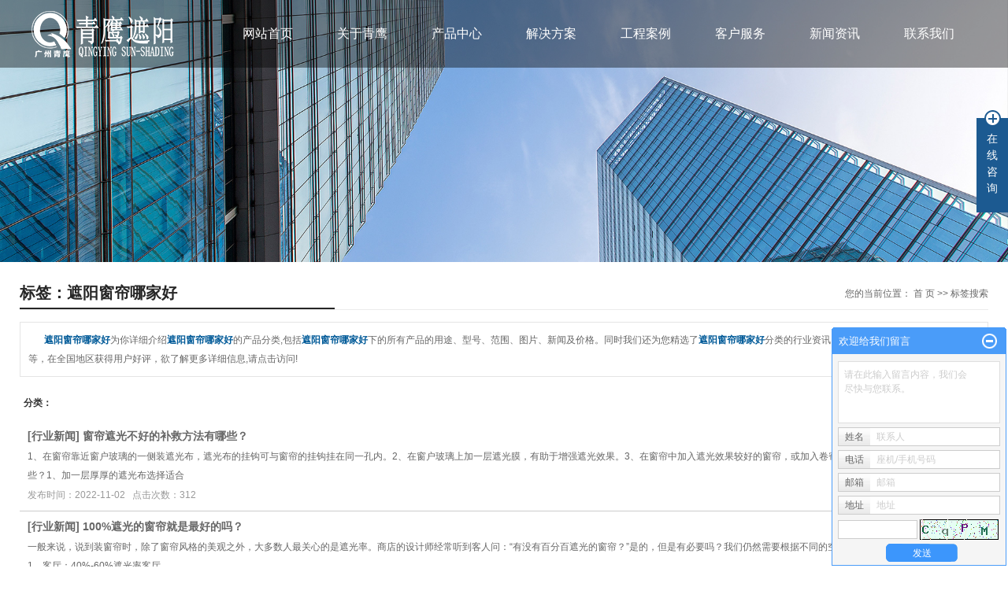

--- FILE ---
content_type: text/html;charset=UTF-8
request_url: http://www.gz-qingying.com/tag/%E9%81%AE%E9%98%B3%E7%AA%97%E5%B8%98%E5%93%AA%E5%AE%B6%E5%A5%BD
body_size: 14896
content:
 <!DOCTYPE html>
<html lang="zh-CN">
<head>
<meta charset="utf-8">
<meta http-equiv="X-UA-Compatible" content="IE=edge">
<title>遮阳窗帘哪家好-广州青鹰遮阳工程有限公司</title>
<meta name="keywords" content="遮阳窗帘哪家好" />
<meta name="description" content="遮阳窗帘哪家好为你详细介绍遮阳窗帘哪家好的产品分类,包括遮阳窗帘哪家好下的所有产品的用途、型号、范围、图片、新闻及价格。同时我们还为您精选了遮阳窗帘哪家好分类的行业资讯、价格行情、展会信息、图片资料等，在全国地区获得用户好评，欲了解更多详细信息,请点击访问!" />
<link rel="stylesheet" type="text/css" href="http://www.gz-qingying.com/template/default/style/base.css?9.2" />
<link rel="stylesheet" type="text/css" href="http://www.gz-qingying.com/template/default/style/model.css?9.2" />
<link rel="stylesheet" type="text/css" href="http://www.gz-qingying.com/template/default/style/main.css?9.2" />
<link rel="stylesheet" type="text/css" href="http://www.gz-qingying.com/template/default/style/lightbox.css?9.2" />
<link rel="stylesheet" type="text/css" href="http://www.gz-qingying.com/data/user.css?9.2" />
<link rel="stylesheet" type="text/css" href="http://www.gz-qingying.com/template/default/style/member.css" />
<script src="http://www.gz-qingying.com/template/default/js/jquery-1.8.3.min.js?9.2"></script>
<script src="http://www.gz-qingying.com/template/default/js/jquery.cookie.js?9.2"></script>
<script src="http://www.gz-qingying.com/template/default/js/jquery.SuperSlide.2.1.1.js" type="text/javascript"></script>
<script>
	var url = 'http://www.gz-qingying.com/';
	var M_URL = 'http://www.gz-qingying.com/m/';
	var about_cid = '';
</script>
<script src="http://www.gz-qingying.com/template/default/js/mobile.js?9.2"></script>


</head>
<body>
<!-- 公共头部包含 -->
<div id="header">
    <div class="tong top clearfix">
        <div class="logo">
            <a href="http://www.gz-qingying.com/" class="">
                <h1><img alt="" src="http://www.gz-qingying.com/data/images/other/20190323090254_415.png"/></h1>
            </a>
        </div>
        <div class="topLink">

            <!-- 导航栏包含 -->
            <div id="menu">
    <ul class="nav clearfix">
        <li><a href="http://www.gz-qingying.com/">网站首页</a></li>
        <li><a href="http://www.gz-qingying.com/about/">关于青鹰</a>
            <div class="sec">
                                <a href="http://www.gz-qingying.com/about/company.html">公司简介</a>
                                <a href="http://www.gz-qingying.com/about/fzlc929.html">发展历程</a>
                                <a href="http://www.gz-qingying.com/about/gsryda3.html">企业荣誉</a>
                                <a href="http://www.gz-qingying.com/about/lxwmfad.html">联系我们</a>
                            </div>
        </li>
        <li><a href="http://www.gz-qingying.com/product/">产品中心</a>
            <div class="sec">
                                <a href="http://www.gz-qingying.com/product/cpfly3ba/">卷帘</a>
                                <a href="http://www.gz-qingying.com/product/ffjl4af/">防风卷帘</a>
                                <a href="http://www.gz-qingying.com/product/cpfle744/">天棚帘</a>
                                <a href="http://www.gz-qingying.com/product/cpflsfcb/">百叶帘</a>
                                <a href="http://www.gz-qingying.com/product/cpfls904/">遮阳棚</a>
                                <a href="http://www.gz-qingying.com/product/ysl9d4/">艺术帘</a>
                                <a href="http://www.gz-qingying.com/product/zyfb14a/">遮阳翻板</a>
                                <a href="http://www.gz-qingying.com/product/khlc90/">布艺开合帘</a>
                                <a href="http://www.gz-qingying.com/product/ddhkz12a/">电动和控制</a>
                                <a href="http://www.gz-qingying.com/product/tmlaa2/">天幕帘</a>
                                <a href="http://www.gz-qingying.com/product/lml799/">罗马帘</a>
                                <a href="http://www.gz-qingying.com/product/fclec7/">蜂巢帘</a>
                            </div>
        </li>

        <li><a href="http://www.gz-qingying.com/about_jjfa/">解决方案</a></li>

        <li><a href="http://www.gz-qingying.com/case/">工程案例</a>
            <div class="sec">
                                <a href="http://www.gz-qingying.com/case/yjal/"target=''
                >一级案例</a>
                            </div>
        </li>

        <li><a href="http://www.gz-qingying.com/about_fuwu/">客户服务</a></li>

        <li><a href="http://www.gz-qingying.com/news/">新闻资讯</a>
            <div class="sec">
                                <a href="http://www.gz-qingying.com/news/company/">公司新闻</a>
                                <a href="http://www.gz-qingying.com/news/xydt/">行业新闻</a>
                                <a href="http://www.gz-qingying.com/news/jszx30f/">技术知识</a>
                            </div>
        </li>

        <li class="lxff"><a href="http://www.gz-qingying.com/about_contact/lxfs024.html">联系我们</a></li>
    </ul>
</div>

<script type="text/javascript">
    $(function () {
        $('.nav > li').hover(function () {
            var sec_count = $(this).find('.sec a').length;
            var a_height = $(this).find('.sec a').eq(0).height();
            var sec_height = sec_count * a_height;
            $(this).find('.sec').stop().animate({height: sec_height}, 300);
        }, function () {
            $(this).find('.sec').stop().animate({height: 0}, 300);
        });
    });
</script>


                    </div>
    </div>


</div>
<script type="text/javascript">
    $(function () {
        $('.translate-en a').last().css('border', 'none');
        $('.translate li').hover(function () {
                $(this).find('.translate-en').stop().slideDown();
            }, function () {
                $(this).find('.translate-en').stop().slideUp();
            }
        );
    });
</script>

<!-- 内页banner -->


<div class="n_banner"><img src="http://www.gz-qingying.com/data/images/slide/20190323164641_950.jpg" alt="遮阳窗帘" title="遮阳窗帘" /></div>


<!-- 主体部分 -->

<div id="container" class="clearfix">
	
	<div class="left">
		<div class="box sort_menu">
		  <h3>公司概况</h3>
		  
	<ul class="sort">
         <li class="about_a">
      	<a href="http://www.gz-qingying.com/about/company.html">公司简介</a>
      	      </li>
          <li class="about_a">
      	<a href="http://www.gz-qingying.com/about/fzlc929.html">发展历程</a>
      	      </li>
          <li class="about_a">
      	<a href="http://www.gz-qingying.com/about/gsryda3.html">企业荣誉</a>
      	      </li>
          <li class="about_a">
      	<a href="http://www.gz-qingying.com/about/lxwmfad.html">联系我们</a>
      	      </li>
    </ul>
<script type="text/javascript">
$(".about_a").hover
(
	function()
	{   
		if($(this).find(".about_b li").length > 0)
		{
			$(this).find(".about_b").stop().show();

		}
		$(this).addClass("change");
	},
	function()
	{
		$(this).find(".about_b").stop().hide();
		$(this).removeClass("change");
	}
);
</script>

		</div>
		
		<div class="box sort_product">
		  <h3>产品分类</h3>
		  <ul class="sort">
    	<li class="layer1">
      <a href="http://www.gz-qingying.com/product/cpfly3ba/" class="list_item">卷帘</a>
      <div class="layer2" style="display:none;">
      	<ul>
        	        </ul>
      </div>
    </li>
    	<li class="layer1">
      <a href="http://www.gz-qingying.com/product/ffjl4af/" class="list_item">防风卷帘</a>
      <div class="layer2" style="display:none;">
      	<ul>
        	        </ul>
      </div>
    </li>
    	<li class="layer1">
      <a href="http://www.gz-qingying.com/product/cpfle744/" class="list_item">天棚帘</a>
      <div class="layer2" style="display:none;">
      	<ul>
        	        </ul>
      </div>
    </li>
    	<li class="layer1">
      <a href="http://www.gz-qingying.com/product/cpflsfcb/" class="list_item">百叶帘</a>
      <div class="layer2" style="display:none;">
      	<ul>
        	        </ul>
      </div>
    </li>
    	<li class="layer1">
      <a href="http://www.gz-qingying.com/product/cpfls904/" class="list_item">遮阳棚</a>
      <div class="layer2" style="display:none;">
      	<ul>
        	        </ul>
      </div>
    </li>
    	<li class="layer1">
      <a href="http://www.gz-qingying.com/product/ysl9d4/" class="list_item">艺术帘</a>
      <div class="layer2" style="display:none;">
      	<ul>
        	        </ul>
      </div>
    </li>
    	<li class="layer1">
      <a href="http://www.gz-qingying.com/product/zyfb14a/" class="list_item">遮阳翻板</a>
      <div class="layer2" style="display:none;">
      	<ul>
        	        </ul>
      </div>
    </li>
    	<li class="layer1">
      <a href="http://www.gz-qingying.com/product/khlc90/" class="list_item">布艺开合帘</a>
      <div class="layer2" style="display:none;">
      	<ul>
        	        </ul>
      </div>
    </li>
    	<li class="layer1">
      <a href="http://www.gz-qingying.com/product/ddhkz12a/" class="list_item">电动和控制</a>
      <div class="layer2" style="display:none;">
      	<ul>
        	        </ul>
      </div>
    </li>
    	<li class="layer1">
      <a href="http://www.gz-qingying.com/product/tmlaa2/" class="list_item">天幕帘</a>
      <div class="layer2" style="display:none;">
      	<ul>
        	        </ul>
      </div>
    </li>
    	<li class="layer1">
      <a href="http://www.gz-qingying.com/product/lml799/" class="list_item">罗马帘</a>
      <div class="layer2" style="display:none;">
      	<ul>
        	        </ul>
      </div>
    </li>
    	<li class="layer1">
      <a href="http://www.gz-qingying.com/product/fclec7/" class="list_item">蜂巢帘</a>
      <div class="layer2" style="display:none;">
      	<ul>
        	        </ul>
      </div>
    </li>
  </ul>

<script type="text/javascript">
$(".layer1").hover
(
	function()
	{
		if($(this).find(".layer2 li").length > 0)
		{
			$(this).find(".layer2").stop().show();

		}
		$(this).addClass("change");
	},
	function()
	{
		$(this).find(".layer2").stop().hide();
		$(this).removeClass("change");
	}
);
</script>

		</div>
		
		<div class="box n_news">
			<h3>新闻资讯</h3>
			<div class="content">
			   <ul class="news_list new1">
			     	      			 <li><a href="http://www.gz-qingying.com/news/411.html" title="电动窗帘工程适合使用在什么地方">电动窗帘工程适合使用在什么...</a></li>
	     		 	      			 <li><a href="http://www.gz-qingying.com/news/410.html" title="电动遮阳帘设备逐渐成为遮阳工程技术重点">电动遮阳帘设备逐渐成为遮阳...</a></li>
	     		 	      			 <li><a href="http://www.gz-qingying.com/news/422.html" title="遮阳窗帘小故障的解决办法">遮阳窗帘小故障的解决办法</a></li>
	     		 	      			 <li><a href="http://www.gz-qingying.com/news/420.html" title="建筑遮阳窗帘对建筑节能的意义">建筑遮阳窗帘对建筑节能的意...</a></li>
	     		 	      			 <li><a href="http://www.gz-qingying.com/news/409.html" title="采光顶室内电动遮阳窗帘工作原理介绍">采光顶室内电动遮阳窗帘工作...</a></li>
	     		 	      			 <li><a href="http://www.gz-qingying.com/news/413.html" title="一分钟介绍，电动遮阳窗帘的功能种类">一分钟介绍，电动遮阳窗帘的...</a></li>
	     		 			   </ul>
			</div>
		</div>
		<div class="box n_news" style="display:none">
			<h3>热门关键词</h3>
			<div class="content">
			   <ul class="news_list words">
			   	 			       <li><a href="http://www.gz-qingying.com/tag/电机和控制" title="电机和控制">电机和控制</a></li>
			     			       <li><a href="http://www.gz-qingying.com/tag/布艺开合帘" title="布艺开合帘">布艺开合帘</a></li>
			     			       <li><a href="http://www.gz-qingying.com/tag/遮阳翻板" title="遮阳翻板">遮阳翻板</a></li>
			     			       <li><a href="http://www.gz-qingying.com/tag/电动和控制" title="电动和控制">电动和控制</a></li>
			     			       <li><a href="http://www.gz-qingying.com/tag/防风卷帘" title="防风卷帘">防风卷帘</a></li>
			     			       <li><a href="http://www.gz-qingying.com/tag/电动窗帘工程" title="电动窗帘工程">电动窗帘工程</a></li>
			     			       <li><a href="http://www.gz-qingying.com/tag/开合帘" title="开合帘">开合帘</a></li>
			     			       <li><a href="http://www.gz-qingying.com/tag/艺术帘" title="艺术帘">艺术帘</a></li>
			     			       <li><a href="http://www.gz-qingying.com/tag/天幕帘" title="天幕帘">天幕帘</a></li>
			     			       <li><a href="http://www.gz-qingying.com/tag/百叶帘" title="百叶帘">百叶帘</a></li>
			     			       <li><a href="http://www.gz-qingying.com/tag/遮阳棚" title="遮阳棚">遮阳棚</a></li>
			     			       <li><a href="http://www.gz-qingying.com/tag/天棚帘" title="天棚帘">天棚帘</a></li>
			     			   </ul>
			</div>
			<script type="text/javascript">
			  $(function(){
			  	$(".words li:odd").addClass("right_word");
			  });
			</script>
		</div>
		<div class="box n_contact">
		  <h3>联系我们</h3>
		  <div class="content"><p>公司名称：广州青鹰遮阳工程有限公司</p><p>地址：广州市番禺区钟村街钟一工业区飞鹅路6号</p><p>电话：020-39953108</p><p>传真：020-39952295</p><p>邮箱：542209508@qq.com</p><p>网址：www.gz-qingying.com</p><p style="white-space: normal;"><br/></p></div>
		</div>
	</div>
	
	
	<div class="right">
	  <div class="sitemp clearfix">
	    <h2>
	标签：遮阳窗帘哪家好
</h2>
	    <div class="site">您的当前位置：
	    
	 <a href="http://www.gz-qingying.com/">首 页</a> >> 标签搜索

	    </div>
	  </div>
	  <div class="content">
	   
	<div class="tagdescription"><font>遮阳窗帘哪家好</font>为你详细介绍<font>遮阳窗帘哪家好</font>的产品分类,包括<font>遮阳窗帘哪家好</font>下的所有产品的用途、型号、范围、图片、新闻及价格。同时我们还为您精选了<font>遮阳窗帘哪家好</font>分类的行业资讯、价格行情、展会信息、图片资料等，在全国地区获得用户好评，欲了解更多详细信息,请点击访问!</div>
<div class="tag-category">
   <h3>分类：</h3>
   <ul>
        </ul>
</div>
<ul class="tag_list_product clearfix">

</ul>

<ul class="tag_list_news clearfix">
    <li>
  <h3>
    [<a href="http://www.gz-qingying.com/news/xydt/" class="c">行业新闻</a>]
    <a href="http://www.gz-qingying.com/news/556.html" title="窗帘遮光不好的补救方法有哪些？">窗帘遮光不好的补救方法有哪些？</a>
  </h3>
    <div>
  1、在窗帘靠近窗户玻璃的一侧装遮光布，遮光布的挂钩可与窗帘的挂钩挂在同一孔内。2、在窗户玻璃上加一层遮光膜，有助于增强遮光效果。3、在窗帘中加入遮光效果较好的窗帘，或加入卷帘。一.窗帘遮光不好的补救方法有哪些？1、加一层厚厚的遮光布选择适合
  </div>
  <span>发布时间：2022-11-02&nbsp;&nbsp;&nbsp;点击次数：312</span>
  </li>
  <hr/>
    </li>
    <li>
  <h3>
    [<a href="http://www.gz-qingying.com/news/xydt/" class="c">行业新闻</a>]
    <a href="http://www.gz-qingying.com/news/555.html" title="100%遮光的窗帘就是最好的吗？">100%遮光的窗帘就是最好的吗？</a>
  </h3>
    <div>
  一般来说，说到装窗帘时，除了窗帘风格的美观之外，大多数人最关心的是遮光率。商店的设计师经常听到客人问：“有没有百分百遮光的窗帘？”是的，但是有必要吗？我们仍然需要根据不同的空间.利用物体的遮光要求进行操作。1、客厅：40%-60%遮光率客厅
  </div>
  <span>发布时间：2022-11-02&nbsp;&nbsp;&nbsp;点击次数：255</span>
  </li>
  <hr/>
    </li>
    <li>
  <h3>
    [<a href="http://www.gz-qingying.com/news/jszx30f/" class="c">技术知识</a>]
    <a href="http://www.gz-qingying.com/news/554.html" title="遮阳窗帘有色差怎么办">遮阳窗帘有色差怎么办</a>
  </h3>
    <div>
  窗帘是一种室内装饰，具有遮阳保温和调节室内光线的功能，其材料、风格和颜色的多样性，可以使窗帘和室内环境相互匹配，创造不同的装饰环境和氛围。色差是窗帘生产中常见的质量缺陷，严重限制了品牌的发展，但也影响了消费者的使用效果。本文将简要介绍窗帘色
  </div>
  <span>发布时间：2022-10-10&nbsp;&nbsp;&nbsp;点击次数：165</span>
  </li>
  <hr/>
    </li>
    <li>
  <h3>
    [<a href="http://www.gz-qingying.com/news/xydt/" class="c">行业新闻</a>]
    <a href="http://www.gz-qingying.com/news/553.html" title="挑选遮阳窗帘要注意的几个问题">挑选遮阳窗帘要注意的几个问题</a>
  </h3>
    <div>
  新家装修好了，怎么选窗帘？不知道？没关系！跟上我的脚步，让我教你一个独特的秘密~目前，更受欢迎的家居装饰风格是北欧、现代、美式三种。接下来，我们将从这三种风格开始，讨论如何选择窗帘。以浅色为主的北欧风，简约是基调，给人一种纯洁、阳光、高雅、
  </div>
  <span>发布时间：2022-10-10&nbsp;&nbsp;&nbsp;点击次数：167</span>
  </li>
  <hr/>
    </li>
    <li>
  <h3>
    [<a href="http://www.gz-qingying.com/news/xydt/" class="c">行业新闻</a>]
    <a href="http://www.gz-qingying.com/news/548.html" title="电动窗帘有哪些类型？">电动窗帘有哪些类型？</a>
  </h3>
    <div>
  越来越多的人喜欢使用电动窗帘，与其他类型的窗帘相比，电动窗帘可以通过遥控器控制。购买电动窗帘时，还可以看到不同类型的窗帘。他们有不同的使用经验。电动窗帘有哪些类型？今天遮阳窗帘厂家青鹰来为大家详细介绍：1、电动窗帘产品不仅实现了电气化，还通
  </div>
  <span>发布时间：2022-07-30&nbsp;&nbsp;&nbsp;点击次数：185</span>
  </li>
  <hr/>
    </li>
    <li>
  <h3>
    [<a href="http://www.gz-qingying.com/news/xydt/" class="c">行业新闻</a>]
    <a href="http://www.gz-qingying.com/news/547.html" title="窗贴：遮阳的好选择之一">窗贴：遮阳的好选择之一</a>
  </h3>
    <div>
  窗帘可以起到遮光和保护隐私的作用，但是窗帘的价格很高，而且总是有成千上万的窗帘，所以很容易积聚灰尘，清洁起来很麻烦。渐渐地，人们不再愿意安装窗帘，而是选择粘贴窗贴。价格会低得多，防晒能力更强。对于很多不喜欢遮阳窗帘的人来说，是最好的选择！在
  </div>
  <span>发布时间：2022-07-30&nbsp;&nbsp;&nbsp;点击次数：197</span>
  </li>
  <hr/>
    </li>
    <li>
  <h3>
    [<a href="http://www.gz-qingying.com/news/jszx30f/" class="c">技术知识</a>]
    <a href="http://www.gz-qingying.com/news/546.html" title="遮阳窗帘安装选明轨还是暗轨？">遮阳窗帘安装选明轨还是暗轨？</a>
  </h3>
    <div>
  遮阳帘厂家青鹰遮阳为您详细介绍遮阳帘安装选明轨还是暗轨？作为房屋室内软装饰的一部分，遮阳帘具有遮阳、隔热、调节室内光线、保护隐私等功能。与其他软装饰相比，没有太多的压力。然而，如果你想有更好的体验，你必须注意窗帘轨道的选择。今天，青鹰遮阳机
  </div>
  <span>发布时间：2022-06-03&nbsp;&nbsp;&nbsp;点击次数：199</span>
  </li>
  <hr/>
    </li>
    <li>
  <h3>
    [<a href="http://www.gz-qingying.com/news/xydt/" class="c">行业新闻</a>]
    <a href="http://www.gz-qingying.com/news/541.html" title="隔热窗帘与遮阳窗帘的区别">隔热窗帘与遮阳窗帘的区别</a>
  </h3>
    <div>
  在家里安装窗帘时，很多人选择遮阳窗帘，那么它和隔热窗帘有什么区别呢？1.不同的功能。遮阳窗帘有遮阳效果。为了达到遮阳效果，遮阳隔热窗帘的材质必须是透光率低的面料。隔热窗帘之所以能隔热，是因为隔热窗帘背面通常有一层特殊的涂层，具有阻挡紫外线的
  </div>
  <span>发布时间：2022-03-03&nbsp;&nbsp;&nbsp;点击次数：234</span>
  </li>
  <hr/>
    </li>
    <li>
  <h3>
    [<a href="http://www.gz-qingying.com/news/xydt/" class="c">行业新闻</a>]
    <a href="http://www.gz-qingying.com/news/538.html" title="办公室窗帘种类以及选择">办公室窗帘种类以及选择</a>
  </h3>
    <div>
  一、办公遮阳窗帘的类型。最早，办公室窗帘有三种：垂直百叶窗、铝合金横百叶窗和聚氯乙烯百叶窗。随着时代的发展和进步，窗帘的种类越来越多，包括卷帘、百叶窗、木百叶窗、电动卷帘和布艺开合帘。二、办公窗帘的用途及优缺点。1.垂直帘垂直窗帘具有透气性
  </div>
  <span>发布时间：2022-02-10&nbsp;&nbsp;&nbsp;点击次数：219</span>
  </li>
  <hr/>
    </li>
    <li>
  <h3>
    [<a href="http://www.gz-qingying.com/news/xydt/" class="c">行业新闻</a>]
    <a href="http://www.gz-qingying.com/news/536.html" title="天幕篷和天棚帘区别">天幕篷和天棚帘区别</a>
  </h3>
    <div>
  天幕式户外遮阳工程全盒式设计，又称户外遮阳天幕、双导轨天幕蓬、天顶遮阳蓬、阳光遮阳篷、电动天幕帘、天幕可伸缩遮阳篷、轨道型外遮阳篷、遮阳休闲天幕、屋顶天幕遮阳蓬机构、多功能户外天幕，非常适合各种玻璃钢屋顶、采光顶、中庭、天井、露天露台的室外
  </div>
  <span>发布时间：2022-01-06&nbsp;&nbsp;&nbsp;点击次数：237</span>
  </li>
  <hr/>
    </li>
    <li>
  <h3>
    [<a href="http://www.gz-qingying.com/news/xydt/" class="c">行业新闻</a>]
    <a href="http://www.gz-qingying.com/news/535.html" title="百叶窗帘怎么安装？百叶窗帘怎么清洗？">百叶窗帘怎么安装？百叶窗帘怎么清洗？</a>
  </h3>
    <div>
  在装修房屋时遮阳窗帘是很重要的组成部分，决定着整个装修的效果，今天就介绍一下百叶窗帘如何安装，百叶窗帘如何清洗和有关的小知识，希望对大家有帮助。一、百叶窗帘是什么？本产品由多个片状折叠起来，不但有透气性.用于遮光隔音，还可移动画面遮阳降温.
  </div>
  <span>发布时间：2022-01-06&nbsp;&nbsp;&nbsp;点击次数：221</span>
  </li>
  <hr/>
    </li>
    <li>
  <h3>
    [<a href="http://www.gz-qingying.com/news/xydt/" class="c">行业新闻</a>]
    <a href="http://www.gz-qingying.com/news/532.html" title="如何选择家居大厅的窗帘">如何选择家居大厅的窗帘</a>
  </h3>
    <div>
  手拉窗帘是中国古老的传统窗帘品种。人们常说的窗帘是手拉开的帘子，其品种花色多种多样，材质多样，在生活中几乎可以见到的一切布料都可以做成实用的或装饰的窗子。实践中，所有开合帘都可以根据客户的不同要求，加工成不同款式的开合帘、帘头，以及各种艺术
  </div>
  <span>发布时间：2021-12-01&nbsp;&nbsp;&nbsp;点击次数：181</span>
  </li>
  <hr/>
    </li>
    <li>
  <h3>
    [<a href="http://www.gz-qingying.com/news/xydt/" class="c">行业新闻</a>]
    <a href="http://www.gz-qingying.com/news/531.html" title="现在的窗帘都流行这样">现在的窗帘都流行这样</a>
  </h3>
    <div>
  遮阳窗帘是营造家居气氛的高手，也是最具魅力的魔术师。选一款合适的窗帘，不仅能让家居生活成为浪漫的享受，还能提升整个家的气质，让单调的空间瞬间充满活力。但选择窗帘时，我们不能只看外观的外观，而忽视其实际功能。幕布不但面料多样，而且造型、风格各
  </div>
  <span>发布时间：2021-11-17&nbsp;&nbsp;&nbsp;点击次数：198</span>
  </li>
  <hr/>
    </li>
    <li>
  <h3>
    [<a href="http://www.gz-qingying.com/news/xydt/" class="c">行业新闻</a>]
    <a href="http://www.gz-qingying.com/news/530.html" title="如何正确洗涤不同材质窗帘">如何正确洗涤不同材质窗帘</a>
  </h3>
    <div>
  各种材质的遮阳窗帘有不同的清洗方法，清洁的时候最好是“对号入座”，从而确保窗帘的使用寿命。棉，麻窗帘可直接放在洗衣机里清洗，除了用洗衣粉，最好是加入一些衣物柔顺剂，能使窗帘更柔软、平整；易缩水的织物应尽量干洗。花边窗帘带饰边的窗帘不宜用力清
  </div>
  <span>发布时间：2021-11-17&nbsp;&nbsp;&nbsp;点击次数：163</span>
  </li>
  <hr/>
    </li>
    <li>
  <h3>
    [<a href="http://www.gz-qingying.com/news/xydt/" class="c">行业新闻</a>]
    <a href="http://www.gz-qingying.com/news/529.html" title="好窗帘应该具备什么条件">好窗帘应该具备什么条件</a>
  </h3>
    <div>
  人们在选购遮阳窗帘时，往往考虑的是其装饰性，实际上应更加注重以下几个方面。防噪音有研究指出，当室内持续的声音污染达到30分贝时，就会影响人们的正常睡眠。因此，选择一条具有吸音效果的窗帘至关重要，质地以植绒、棉麻为佳。一般说来，较厚的窗帘的吸
  </div>
  <span>发布时间：2021-11-02&nbsp;&nbsp;&nbsp;点击次数：175</span>
  </li>
  <hr/>
    </li>
    <li>
  <h3>
    [<a href="http://www.gz-qingying.com/news/xydt/" class="c">行业新闻</a>]
    <a href="http://www.gz-qingying.com/news/526.html" title="遮阳帘办公窗帘定制安装过程">遮阳帘办公窗帘定制安装过程</a>
  </h3>
    <div>
  家庭装潢很重要，遮阳窗帘的安装也是显而易见的关键。但是，在市场经济发达的今天，我们却无法找到自己喜欢的窗帘产品。我不喜欢成品的窗帘。我们当然可以预定窗帘。因此，人们开始定制窗帘。定做窗帘不同于直接购买成品窗帘。这个过程很复杂，很多事情都让人
  </div>
  <span>发布时间：2021-10-20&nbsp;&nbsp;&nbsp;点击次数：202</span>
  </li>
  <hr/>
    </li>
    <li>
  <h3>
    [<a href="http://www.gz-qingying.com/news/xydt/" class="c">行业新闻</a>]
    <a href="http://www.gz-qingying.com/news/524.html" title="哪种窗帘遮光效果好，遮光窗帘选购方法有哪些？">哪种窗帘遮光效果好，遮光窗帘选购方法有哪些？</a>
  </h3>
    <div>
  遮阳窗帘哪种材质好1、印花遮光窗帘这种面料主要是把一些色彩图纹印在纯色的胚布上，使其变得更为的丰富和艳丽。2、染色遮光窗帘它的制作手法主要是在胚布上渲染各式各样的单一色调，使得产品看上去更为的素雅一些。3、色织遮光窗帘这类样式看上去更加的有
  </div>
  <span>发布时间：2021-10-09&nbsp;&nbsp;&nbsp;点击次数：178</span>
  </li>
  <hr/>
    </li>
    <li>
  <h3>
    [<a href="http://www.gz-qingying.com/news/xydt/" class="c">行业新闻</a>]
    <a href="http://www.gz-qingying.com/news/522.html" title="汽车窗帘遮阳帘实用吗">汽车窗帘遮阳帘实用吗</a>
  </h3>
    <div>
  很多私家车夏天都很热，即使开空调也挡不住阳光。这时候可以考虑买遮阳窗帘或者遮阳挡，可以有效抵抗紫外线，让大家在车里更舒服。所以，汽车遮阳帘好还是遮阳挡好？汽车窗帘遮阳帘实用吗？汽车遮阳帘的优点是可以遮挡阳光，在一定程度上降低车内热量，但需要
  </div>
  <span>发布时间：2021-09-17&nbsp;&nbsp;&nbsp;点击次数：218</span>
  </li>
  <hr/>
    </li>
    <li>
  <h3>
    [<a href="http://www.gz-qingying.com/news/xydt/" class="c">行业新闻</a>]
    <a href="http://www.gz-qingying.com/news/521.html" title="关于电动遥控窗帘的详细介绍">关于电动遥控窗帘的详细介绍</a>
  </h3>
    <div>
  你知道现在市场上流行的遮阳窗帘类型吗？是的，就是电动遥控窗帘，电控门帘是指通过主控室对门帘进行遥控的门帘，它与传统门帘不同的是，环滑线和吊环不再绑为一体，而是通过带子相连。特定结构为带传动，在闭合的帘杆内运转，皮带牵引窗帘然后牵引吊环，这种
  </div>
  <span>发布时间：2021-09-03&nbsp;&nbsp;&nbsp;点击次数：200</span>
  </li>
  <hr/>
    </li>
    <li>
  <h3>
    [<a href="http://www.gz-qingying.com/news/xydt/" class="c">行业新闻</a>]
    <a href="http://www.gz-qingying.com/news/519.html" title="办公室用哪种窗帘好？">办公室用哪种窗帘好？</a>
  </h3>
    <div>
  办公遮阳窗帘的选择非常讲究，与我们家的窗帘不同，办公窗帘不需要太多的色彩、装饰，而是更加注重功能，如遮光、调光、隐私保护等。那办公室选哪个好呢？一、卷帘。卷帘没有太精致的外观，但它有节能、隔音、环保等技能。它已经成为一种越来越受欢迎的时尚窗
  </div>
  <span>发布时间：2021-08-18&nbsp;&nbsp;&nbsp;点击次数：207</span>
  </li>
  <hr/>
    </li>
    <li>
  <h3>
    [<a href="http://www.gz-qingying.com/news/xydt/" class="c">行业新闻</a>]
    <a href="http://www.gz-qingying.com/news/514.html" title="室内装修，各种款式的遮阳窗帘你都了解么？">室内装修，各种款式的遮阳窗帘你都了解么？</a>
  </h3>
    <div>
  在室内装饰时，人们会更加注重窗帘的选择。既能起到遮挡光线的作用，又能起到装饰作用。大多数家庭的选择仍仅限于布艺窗帘。所以，在这里整理出当今市场上较多种类的内装遮阳窗帘，让大家选择面更宽广些，也可以更好，更合理地布置自己心爱的家。接下来，我们
  </div>
  <span>发布时间：2021-07-19&nbsp;&nbsp;&nbsp;点击次数：223</span>
  </li>
  <hr/>
    </li>
    <li>
  <h3>
    [<a href="http://www.gz-qingying.com/news/xydt/" class="c">行业新闻</a>]
    <a href="http://www.gz-qingying.com/news/512.html" title="遮阳窗帘的选购技巧">遮阳窗帘的选购技巧</a>
  </h3>
    <div>
  遮阳窗帘的选购技巧现在是春天，夏天还会远吗？酷热的夏天，紫外线对室内的家具、地板、墙面都会造成损害，如果不采取适当的遮阳措施，晒一天的房间就像烤箱一样令人难以忍受。尽管空调已成为人们降温的首选，但它总会带来一些健康隐患。事实上，对于夏季的烈
  </div>
  <span>发布时间：2021-07-06&nbsp;&nbsp;&nbsp;点击次数：212</span>
  </li>
  <hr/>
    </li>
    <li>
  <h3>
    [<a href="http://www.gz-qingying.com/news/xydt/" class="c">行业新闻</a>]
    <a href="http://www.gz-qingying.com/news/511.html" title="遮光窗帘我到底该怎么选！">遮光窗帘我到底该怎么选！</a>
  </h3>
    <div>
  阳光，不仅是夏日的阳光很毒，就连冬日的阳光也很毒。在我看来，阳光的毒辣程度无变化，变化只是我们周边的温度，才会使人们有“夏日的阳光毒，冬日的阳光温暖”的错觉。每每周末睡觉时，总会有阳光照射进来，只恨当初选错了窗帘。现在才知道原来全遮光的遮阳
  </div>
  <span>发布时间：2021-06-21&nbsp;&nbsp;&nbsp;点击次数：187</span>
  </li>
  <hr/>
    </li>
    <li>
  <h3>
    [<a href="http://www.gz-qingying.com/news/xydt/" class="c">行业新闻</a>]
    <a href="http://www.gz-qingying.com/news/508.html" title="卧室选对窗帘，需要这三个技巧，简单实用">卧室选对窗帘，需要这三个技巧，简单实用</a>
  </h3>
    <div>
  窗帘不仅是重要的软装饰品，还有遮阳窗帘、保护私密和静音降噪等实用功能。尤其是作为房间的软饰，对于这些实用功能要求更高。而市面上的品种五花八门，很容易挑不对。其实只要掌握三个技巧，就能挑到合适的。01按主色调选颜色在挑选遮阳窗帘的时候，卧室的
  </div>
  <span>发布时间：2021-06-08&nbsp;&nbsp;&nbsp;点击次数：218</span>
  </li>
  <hr/>
    </li>
    <li>
  <h3>
    [<a href="http://www.gz-qingying.com/news/xydt/" class="c">行业新闻</a>]
    <a href="http://www.gz-qingying.com/news/505.html" title="窗帘遮光率要多少才更合适，需要100%遮阳窗帘吗？">窗帘遮光率要多少才更合适，需要100%遮阳窗帘吗？</a>
  </h3>
    <div>
  一般说到装窗帘，除了窗帘样式，大多数人最关心的就是遮阳窗帘了。大部分窗帘的遮光率在50%-95%。想要100%的遮光率，就得再加一层衬布了，或者用涂层或复合的布料也可以达到100%遮光。那么，遮阳窗帘就一定要百分百遮光吗？答案是不一定，这
  </div>
  <span>发布时间：2021-05-20&nbsp;&nbsp;&nbsp;点击次数：503</span>
  </li>
  <hr/>
    </li>
</ul>

<ul class="tag_recom_product clearfix">
  <h3>推荐产品</h3>
  </ul>

<script type="text/javascript">

  $('.product_detail a.buy-product').click(function(){
        islogin();
        var productid= $(this).data('id');
        var url = 'http://www.gz-qingying.com/ajaxOrders.php?action=shopping';
        $.post(url,{id:productid}, function(data){
            if(data == 1){
                window.location.href='http://www.gz-qingying.com/person.php?action=shopping';
            }
        });
    })
    $('.product_detail a.buy-shopping').click(function(){
        islogin();
        var url = 'http://www.gz-qingying.com/ajaxOrders.php?action=shoppingadd';
        $.post(url,{id:productid}, function(data){
            if(data){
                $('span.prompt').text(data).stop().show().stop().fadeOut(1600);
            }
        });

    })
    function islogin(){
        if('' == ''){
            window.location.href='http://www.gz-qingying.com/login.php';
        }
    }
</script>
    <script>
      $('.left').remove();
      $('.right').css('width','100%');
    </script>

	  </div>
	  	</div>
	
	

</div>

<div class="foot">
    <div id="footer" class="tong clearfix">
        <ul class="nav1 fl">
            <li><a href="http://www.gz-qingying.com/about/">关于青鹰</a>
                <div class="sec">
                                        <a href="http://www.gz-qingying.com/about/company.html">公司简介</a>
                                        <a href="http://www.gz-qingying.com/about/fzlc929.html">发展历程</a>
                                        <a href="http://www.gz-qingying.com/about/gsryda3.html">企业荣誉</a>
                                        <a href="http://www.gz-qingying.com/about/lxwmfad.html">联系我们</a>
                                    </div>
            </li>
            <li><a href="http://www.gz-qingying.com/product/">产品中心</a>
                <div class="sec">
                                        <a href="http://www.gz-qingying.com/product/cpfly3ba/">卷帘</a>
                                        <a href="http://www.gz-qingying.com/product/ffjl4af/">防风卷帘</a>
                                        <a href="http://www.gz-qingying.com/product/cpfle744/">天棚帘</a>
                                        <a href="http://www.gz-qingying.com/product/cpflsfcb/">百叶帘</a>
                                        <a href="http://www.gz-qingying.com/product/cpfls904/">遮阳棚</a>
                                        <a href="http://www.gz-qingying.com/product/ysl9d4/">艺术帘</a>
                                        <a href="http://www.gz-qingying.com/product/zyfb14a/">遮阳翻板</a>
                                        <a href="http://www.gz-qingying.com/product/khlc90/">布艺开合帘</a>
                                        <a href="http://www.gz-qingying.com/product/ddhkz12a/">电动和控制</a>
                                        <a href="http://www.gz-qingying.com/product/tmlaa2/">天幕帘</a>
                                        <a href="http://www.gz-qingying.com/product/lml799/">罗马帘</a>
                                        <a href="http://www.gz-qingying.com/product/fclec7/">蜂巢帘</a>
                                    </div>
            </li>
            <li><a href="http://www.gz-qingying.com/news/">新闻资讯</a>
                <div class="sec">
                                        <a href="http://www.gz-qingying.com/news/company/">公司新闻</a>
                                        <a href="http://www.gz-qingying.com/news/xydt/">行业新闻</a>
                                        <a href="http://www.gz-qingying.com/news/jszx30f/">技术知识</a>
                                    </div>
            </li>
        </ul>


        <div class="foot1 fl">
            <h2>免费咨询热线</h2>
            <div class="dh">
                <p>020-39953108</p>
            </div>
            <dd><table><tbody><tr class="firstRow"><td width="114" valign="top" style="word-break: break-all;"><img src="/data/upload/image/20190510/1557468560848923.jpg" title="遮阳工程" alt="遮阳工程" width="82" height="82" border="0" vspace="0" style="width: 82px; height: 82px;"/></td><td width="114" valign="top" style="word-break: break-all;"><img src="/data/upload/image/20190510/1557469232639067.png" title="遮阳工程" alt="遮阳工程" width="82" height="82" border="0" vspace="0" style="width: 82px; height: 82px;"/></td></tr><tr><td width="114" valign="top" style="word-break: break-all;">二维码1</td><td width="114" valign="top" style="word-break: break-all;">手机站</td></tr></tbody></table></dd>
        </div>


        <div class="foot2 fr">
            <h2>联系方式</h2>
            <dd><p>公司名称：广州青鹰遮阳工程有限公司</p><p>地址：广州市番禺区钟村街钟一工业区飞鹅路6号</p><p>电话：020-39953108</p><p>传真：020-39952295</p><p>邮箱：542209508@qq.com</p><p>网址：www.gz-qingying.com</p></dd>
        </div>

        <div class="clearboth"></div>

        <div class="k1">
          
            <a href="http://www.gz-qingying.com/sitemap/">网站地图</a> |
            <a href="http://www.gz-qingying.com/rss.xml">RSS</a> |
            <a href="http://www.gz-qingying.com/sitemap.xml">XML</a> |
            <a href="http://www.gz-qingying.com/dm/" class="feedback" target="_blank" rel="nofollow">您暂无新询盘信息！</a>
        </div>

        <div class="copyright">
            Copyright © http://www.gz-qingying.com/ 广州青鹰遮阳工程有限公司 专业从事于
            , 欢迎来电咨询!<br><a href="http://beian.miit.gov.cn/">粤ICP备19035010号</a>&nbsp;&nbsp;
            技术支持：<a rel='nofollow'
                                                                        href='http://www.toobest.cn'
                                                                        target='_blank'>
            天呈汇</a>
            <div style="display:none"><a href="http://www.gz-qingying.com/getkey/" title="热推产品">热推产品</a>&nbsp;&nbsp;|&nbsp;&nbsp;
                主营区域：
                                <span><a href="http://www.gz-qingying.com/guangzhou.html">广州</a></span>
                                <span><a href="http://www.gz-qingying.com/shenzhen.html">深圳</a></span>
                                <span><a href="http://www.gz-qingying.com/dongguan.html">东莞</a></span>
                                <span><a href="http://www.gz-qingying.com/foshan.html">佛山</a></span>
                                <span><a href="http://www.gz-qingying.com/zhuhai.html">珠海</a></span>
                                <span><a href="http://www.gz-qingying.com/zhongshan.html">中山</a></span>
                                <span><a href="http://www.gz-qingying.com/huizhou.html">惠州</a></span>
                                <span><a href="http://www.gz-qingying.com/zhanjiang.html">湛江</a></span>
                                <span><a href="http://www.gz-qingying.com/qingdao.html">青岛</a></span>
                                <span><a href="http://www.gz-qingying.com/hangzhou.html">杭州</a></span>
                                            </div>
            <div class="hotSearch">热门搜索：<a href="http://www.gz-qingying.com/search.php?wd="></a></div>
        </div>
    </div>

</div>



<!-- 此处为统计代码 -->
<script>
var _hmt = _hmt || [];
(function() {
  var hm = document.createElement("script");
  hm.src = "https://hm.baidu.com/hm.js?df12b85a46324dd6148d5b49e04f11b7";
  var s = document.getElementsByTagName("script")[0]; 
  s.parentNode.insertBefore(hm, s);
})();
</script><script type='text/javascript'>
    (function(a, b, c, d, e, j, s) {
        a[d] = a[d] || function() {
            (a[d].a = a[d].a || []).push(arguments)
        };
        j = b.createElement(c),
            s = b.getElementsByTagName(c)[0];
        j.async = true;
        j.charset = 'UTF-8';
        j.src = 'https://static.meiqia.com/widget/loader.js';
        s.parentNode.insertBefore(j, s);
    })(window, document, 'script', '_MEIQIA');
    _MEIQIA('entId', 250897);
</script><script>
document.onkeydown = function(e){
var e=e||event;
if (e.ctrlKey==1 && e.keyCode==67){
return false;
}
}//防止ctrl+C
document.body.oncopy = function (){return false;} //阻止复制
</script>
<script> document.body.onselectstart=document.body.oncontextmenu=function(){return false;};</script>

<link rel="stylesheet" type="text/css" href="http://www.gz-qingying.com/template/default/style/kf.css" />
<div class="float-kf">
         <li class="online">
      <a href=""><img src="http://www.gz-qingying.com/template/default/images/kf/qq_online.png"><span>在线客服</span></a>
      <div class="chat">
        <i class="icon"></i>
                        <div class="chatlist">
           <a rel="nofollow" href="http://wpa.qq.com/msgrd?v=3&uin=542209508&site=qq&menu=yes" target="_blank" >
           <img src="http://www.gz-qingying.com/template/default/images/kf/qq.png" alt='腾讯QQ'><span>腾讯QQ</span>
        </a></div>
                  </div>
   </li>
          <li class="contact-number">
      <div class="content"><a href="javascript:void(0)"><img src="http://www.gz-qingying.com/template/default/images/kf/contact.png"><span>联系电话</span></a><div class="tel">13925075048</div></div>
   </li>
   <li><a href="http://www.gz-qingying.com/message/"><img src="http://www.gz-qingying.com/template/default/images/kf/message.png"><span>在线留言</span></a></li>
      <li class="ewm">
      <a href="javascript:void(0)"><img src="http://www.gz-qingying.com/data/images/other/20190508134105_819.png"><span>手机网站</span></a>
      <div class="ewm-img"><img src="http://www.gz-qingying.com/data/images/other/20190508134105_819.png"></div>
    </li>
       <li><a href="javascript:void(0)" id="gotop"><img src="http://www.gz-qingying.com/template/default/images/kf/top.png"></a></li>
</div>


<div class="kf-switch clearfix">
   <div class="kf-open">
      <img src="http://www.gz-qingying.com/template/default/images/kf/open.png">
      <span>在线咨询</span>
   </div>
   <div class="kf-content">
      <div class="kf-lists">
                        <li>
           <a rel="nofollow" href="http://wpa.qq.com/msgrd?v=3&uin=542209508&site=qq&menu=yes" target="_blank" >
           <img src="http://www.gz-qingying.com/template/default/images/kf/qq1.png" alt='腾讯QQ' class="hover">
        </a></li>
                    <li>
           <a rel="nofollow" href="http://www.gz-qingying.com/message/" target="_blank" >
           <img src="http://www.gz-qingying.com/template/default/images/kf/liuyan.png" class="hover">
        </a></li>
                <li class="erweima">
           <a rel="nofollow">
           <div class="smallImg"><img src="http://www.gz-qingying.com/data/images/other/20190508134105_819.png"></div>
           </a>
           <div class="bigImg"><img src="http://www.gz-qingying.com/data/images/other/20190508134105_819.png"></div>
        </li>
              </div>
      <div class="close-btn"><img src="http://www.gz-qingying.com/template/default/images/kf/closebtn.png"></div>
   </div>
</div>


<script>
  $(document).ready(function(){
      $(function () {
  //当点击跳转链接后，回到页面顶部位
          $("#gotop").click(function(){
              $('body,html').animate({scrollTop:0},400);
              return false;
          });
      });
  });
</script>

<script>
   $('.kf-open').on('click',function(){
      $(".kf-content").animate({opacity:'show'},'normal',function(){
      $(".kf-content").show();
      });
      $(this).hide();
   });
   $('.close-btn').on('click',function(){
      $(".kf-content").animate({width:'hide',opacity:'hide'},'normal',function(){
      $(".kf-content").hide();
      });
      $('.kf-open').show();
   });
</script>

<script type="text/javascript">
    var href="data/images/other/20190508134105_819.png";
    if(href=="")
    {
       $(".code").css("display","none");
    }
    var currentid='9';
    if(currentid!='7')
    {
      switch(currentid)
      {
          case '1':
          $('.kf_btn').css('background','url("http://www.gz-qingying.com/template/default/images/kf/qing.png") left 33px no-repeat');
          $('.top_bg').css('background','url("http://www.gz-qingying.com/template/default/images/kf/qing1.png") left bottom no-repeat');
          $('.othercolor').css('background','#40c0ac');
          break;

          case '2':
          $('.kf_btn').css('background','url("http://www.gz-qingying.com/template/default/images/kf/puper.png") left 33px no-repeat');
          $('.top_bg').css('background','url("http://www.gz-qingying.com/template/default/images/kf/puple1.png") left bottom no-repeat');
          $('.othercolor').css('background','#8838cc');
          break;

          case '3':
          $('.kf_btn').css('background','url("http://www.gz-qingying.com/template/default/images/kf/kefu_yellow.png") left 33px no-repeat');
          $('.top_bg').css('background','url("http://www.gz-qingying.com/template/default/images/kf/yellow1.png") left bottom no-repeat');
          $('.othercolor').css('background','#ffc713');
          break;

          case '4':
          $('.kf_btn').css('background','url("http://www.gz-qingying.com/template/default/images/kf/kefu_left.png") left 33px no-repeat');
          $('.top_bg').css('background','url("http://www.gz-qingying.com/template/default/images/kf/red1.png") left bottom no-repeat');
          $('.othercolor').css('background','#e5212d');
          break;

          case '5':
          $('.kf_btn').css('background','url("http://www.gz-qingying.com/template/default/images/kf/kefu_cheng.png") left 33px no-repeat');
          $('.top_bg').css('background','url("http://www.gz-qingying.com/template/default/images/kf/cheng1.png") left bottom no-repeat');
          $('.othercolor').css('background','#e65a22');
          break;

          case '6':
          $('.kf_btn').css('background','url("http://www.gz-qingying.com/template/default/images/kf/green.png") left 33px no-repeat');
          $('.top_bg').css('background','url("http://www.gz-qingying.com/template/default/images/kf/green1.png") left bottom no-repeat');
          $('.othercolor').css('background','#78cf1b');
          break;

          case '8':
          $('.float-kf').css('display','block');
          break;

          case '9':
          $('.float-kf').css('display','none');
          $('.kf-switch').css('display','block');
          break;

      }
    }
    var _windowScrollTop=0;    //滚动条距离顶端距离
    var _windowWidth=$(window).width(); //窗口宽度
    $(window).scroll(actionEvent).resize(actionEvent);  //监听滚动条事件和窗口缩放事件
        //响应事件
    function actionEvent(){
        _windowScrollTop = $(window).scrollTop();  //获取当前滚动条高度
     //   _windowWidth=$(window).width();//获取当前窗口宽度
        moveQQonline();//移动面板
    }
        //移动面板
    function moveQQonline(){
                //.stop()首先将上一次的未完事件停止，否则IE下会出现慢速僵死状态，然后重新设置面板的位置。
        $(".kf").stop().animate({
              top: _windowScrollTop+100
             }, "fast");
        $('.alignCenter').stop().animate({
              top: _windowScrollTop+133
             }, "fast");

        $(".kf-switch").stop().animate({
              top: _windowScrollTop+100
             }, "fast");
        $(".float-kf").stop().animate({
              top: _windowScrollTop+100
             }, "fast");
    }
$(".kf_btn").toggle(
  function()
  {
    $('.open').addClass('close');
    $('.alignCenter').hide();
    $(".kf_main").animate({width:'hide',opacity:'hide'},'normal',function(){
      $(".kf_main").hide();
      var href="data/images/other/20190508134105_819.png";
      if(href==""){
        $(".code").css("display","none");
      }else{
        $('.e_code img').animate({width:'hide',opacity:'hide'});
      }

    });
  },
  function(){
    $('.open').removeClass('close');
    $(".kf_main").animate({opacity:'show'},'normal',function(){
      $(".kf_main").show();
      var href="data/images/other/20190508134105_819.png";
      if(href==""){
        $(".code").css("display","none");
      }else{
        $('.e_code img').animate({opacity:'show'});
      }

    });
  }
);

$('#hidden_share').click(function(){
    $('.alignCenter').show();
})
$('.alignCenter .title img').click(function(){
    $('.alignCenter').hide();
})
</script>

<!--[if IE 6]>  
<style type="text/css">
#m_div{position:absolute;}
</style>  
<![endif]-->
<div id="m_div">
<div class="w_title">
	<div id="m_top"></div>
	<div id="m_mid"></div>
	<div id="m_bot">欢迎给我们留言</div>
	<a href="javascript:void(0);" class="m_close" title="最小化"></a>
</div>
<form class="message w_message" action="http://www.gz-qingying.com/message/" method="post">
	<input name="action" type="hidden" value="saveadd" />
 	<div class='index_message'>
    	<span class="m_label d_label">请在此输入留言内容，我们会尽快与您联系。</span>
		<textarea id="content" rows="2" cols="80" name="content" class="m_input"></textarea>
 	</div>
	<div class='name_input clearfix'>
    	<div class='input_left'>姓名</div>
     	<div class='input_right'>
        	<span class="m_label">联系人</span>   
        	<input id="name" name="name" type="text" class="m_input" />
    	</div>
	</div>

	<div class='name_input clearfix'>
    	<div class='input_left'>电话</div>
    	<div class='input_right'>
        	<span class="m_label">座机/手机号码</span>
	    	<input id="contact" name="contact" type="text" class="m_input" />
        </div>
    </div>

    <div class='name_input clearfix'>
    	<div class='input_left'>邮箱</div>
    	<div class='input_right'>
        	<span class="m_label">邮箱</span>
	    	<input id="email" name="email" type="text" class="m_input" />
        </div>
    </div>

    <div class='name_input clearfix'>
    	<div class='input_left'>地址</div>
    	<div class='input_right'>
        	<span class="m_label">地址</span>
	    	<input id="address" name="address" type="text" class="m_input" />
        </div>
    </div>
 
	<div id="code">
		<input id="checkcode" name="checkcode" type="text" /> 
	    <img id="checkCodeImg" src="http://www.gz-qingying.com/data/include/imagecode.php?act=verifycode" onclick="changCode('http://www.gz-qingying.com/', 100, 26)"  />
	</div>
 
	<div class="m_under">
		<input type="submit" class="msgbtn" name="btn" value="发送" />
    </div>
</form>
</div>
<script type="text/javascript">
$(".w_title").toggle(function(){
	$(".w_message").hide();
	$(".m_close").attr("title","最大化");	
	$(".m_close").addClass("m_open");
},
function(){
	$(".w_message").show();
	$(".m_close").attr("title","最小化");
	$(".m_close").removeClass("m_open");	
}
);
var currentid='9';
if(currentid!='7')
{
	switch(currentid)
	{
		case '1':
		 $('#m_top').css('background','#3cb6a2');
		 $('#m_mid').css('background','#3cb6a2');
		 $('#m_bot').css('background','#3cb6a2');
		 $('.w_message').css('border-color','#3cb6a2');
		 $('.w_message .msgbtn').css('background','url("http://www.gz-qingying.com/template/default/images/newadd/style1.png") left bottom no-repeat');
		break;

		case '2':
		  $('#m_top').css('background','#8039c5');
		  $('#m_mid').css('background','#8039c5');
		  $('#m_bot').css('background','#8039c5');
		  $('.w_message').css('border-color','#8039c5');
		  $('.w_message .msgbtn').css('background','url("http://www.gz-qingying.com/template/default/images/newadd/style2.png") left bottom no-repeat');
		break;

		case '3':
		  $('#m_top').css('background','#ffc50c');
		  $('#m_mid').css('background','#ffc50c');
		  $('#m_bot').css('background','#ffc50c');
		  $('.w_message').css('border-color','#ffc50c');
		  $('.w_message .msgbtn').css('background','url("http://www.gz-qingying.com/template/default/images/newadd/style3.png") left bottom no-repeat');
		break;

		case '4':
		  $('#m_top').css('background','#ed2b36');
		  $('#m_mid').css('background','#ed2b36');
		  $('#m_bot').css('background','#ed2b36');
		  $('.w_message').css('border-color','#ed2b36');
		  $('.w_message .msgbtn').css('background','url("http://www.gz-qingying.com/template/default/images/newadd/style4.png") left bottom no-repeat');
		break;

		case '5':
		  $('#m_top').css('background','#e4531a');
		  $('#m_mid').css('background','#e4531a');
		  $('#m_bot').css('background','#e4531a');
		  $('.w_message').css('border-color','#e4531a');
		  $('.w_message .msgbtn').css('background','url("http://www.gz-qingying.com/template/default/images/newadd/style5.png") left bottom no-repeat');
		break;

		case '6':
		  $('#m_top').css('background','#74cb17');
		  $('#m_mid').css('background','#74cb17');
		  $('#m_bot').css('background','#74cb17');
		  $('.w_message').css('border-color','#74cb17');
		  $('.w_message .msgbtn').css('background','url("http://www.gz-qingying.com/template/default/images/newadd/style6.png") left bottom no-repeat');
		break;
 
	}
}
</script>

<!--底部JS加载区域-->
<script type="text/javascript" src="http://www.gz-qingying.com/template/default/js/common.js?9.2"></script>
<script type="text/javascript" src="http://www.gz-qingying.com/template/default/js/message.js?9.2"></script>
<script type="text/javascript" src="http://www.gz-qingying.com/template/default/js/lightbox.js"></script>
<script type="text/javascript" src="http://www.gz-qingying.com/template/default/js/banner.js"></script>
</body>
</html>


--- FILE ---
content_type: text/css
request_url: http://www.gz-qingying.com/template/default/style/model.css?9.2
body_size: 41432
content:
@font-face {
    font-family: 'iconfont';  /* project id 455609 */
    src: url('//at.alicdn.com/t/font_455609_md6xsqc4pwrk9.eot');
    src: url('//at.alicdn.com/t/font_455609_md6xsqc4pwrk9.eot?#iefix') format('embedded-opentype'),
    url('//at.alicdn.com/t/font_455609_md6xsqc4pwrk9.woff') format('woff'),
    url('//at.alicdn.com/t/font_455609_md6xsqc4pwrk9.ttf') format('truetype'),
    url('//at.alicdn.com/t/font_455609_md6xsqc4pwrk9.svg#iconfont') format('svg');
}

.iconfont {
    font-family: "iconfont" !important;
    font-size: 13px;
    font-style: normal;
}

.key_tag {
    text-decoration: underline;
}

/*导航栏样式*/
.nav {
    line-height: 86px;
}

.nav li {
    text-align: center;
    width: 120px;
    float: left;
    position: relative;
    z-index: 999;
}

.nav li a {
    display: block;
    font-size: 16px;
    color: #fff;
}

.nav li a:hover {
    opacity:.8;
    text-decoration: none;
}

.nav .sec {
    display: none;
    height: 0;
    background: #01557a;
    color: #fff;
    overflow: hidden;
    z-index: 9999;
    position: absolute;
    top: 32px;
    left: 0px;
}

.nav .sec a {
    background: #01557a;
    color: #fff;
    height: 38px;
    line-height: 38px;
    width: 90px;
}

.nav .sec a:hover {
    background: #042d3f;
    text-decoration: none;
}

/*首页banner*/
.banner, .banner .item {
    position: relative;
    overflow: hidden;
    height: 911px;
}

.banner .pic {
    position: absolute;
    top: 0;
    left: 0;
}

.banner .pic > img {
    opacity: 1;
    transform: matrix(1.1, 0, 0, 1.1, 0, 0);
    -webkit-transform: matrix(1.1, 0, 0, 1.1, 0, 0);
    transition: transform 5s, opacity 2s;
    -webkit-transition: transform 5s, opacity 2s;
}

.banner .pic.imgIn > img {
    opacity: 1;
    transform: matrix(1, 0, 0, 1, 0, 0);
    -webkit-transform: matrix(1, 0, 0, 1, 0, 0);
}

.banner .bx-wrapper .bx-controls-direction a {
    width: 27px;
    height: 73px;
    margin-top: -36px;
    text-indent: 0;
    z-index: 99;
    color: #333;
    font-family: 'moolbor';
    line-height: 50px;
    font-size: 24px;
    text-transform: lowercase;
}

.banner .bx-wrapper .bx-controls-direction a .line {
    width: 100%;
    height: 100%;
    background-position: center center;
    background-repeat: no-repeat;
    position: absolute;
    left: 0;
    bottom: 14px;
    transition: 300ms;
    -webkit-transition: 300ms;
}

.banner .bx-wrapper .bx-prev {
    left: 3.5%;
}

.banner .bx-wrapper .bx-next {
    right: 3.5%;
    text-align: right;
}

.banner .bx-wrapper .bx-prev .line {
    background-image: url(../images/prev.png);
}

.banner .bx-wrapper .bx-next .line {
    background-image: url(../images/next.png);
    left: auto !important;
    right: 0 !important;
}

.banner .bx-wrapper .bx-controls-direction a:hover {
    color: #a2192b;
}

.banner .bx-wrapper .bx-controls-direction a:hover .line {
    width: 28px;
}

.banum {
    position: absolute;
    left: 0;
    right: 0;
    bottom: 10%;
    color: #fff;
    font-size: 18px;
    line-height: 1.1;
    font-family: 'moolbor';
    text-align: center;
    z-index: 9999;
    font-style: italic;
}

.bamouse {
    width: 27px;
    height: 39px;
    position: absolute;
    left: 50%;
    margin-left: -13px;
    bottom: 3.5%;
    background: url(../images/sb.png) no-repeat;
    cursor: pointer;
    z-index: 9999;
}

.bamouse .ico {
    background-image: url(../images/mouse2.png);
    background-position: center 0;
    animation: mouse 3s linear alternate infinite;
    -webkit-animation: mouse 3s linear alternate infinite;
}

.bx-wrapper .bx-prev {
    left: 10px;
    background: url(../images/controls.png) no-repeat 0 -32px;
}

.bx-wrapper .bx-next {
    right: 10px;
    background: url(../images/controls.png) no-repeat -43px -32px;
}

.bx-wrapper .bx-prev:hover {
    background-position: 0 0;
}

.bx-wrapper .bx-next:hover {
    background-position: -43px 0;
}

.bx-wrapper .bx-controls-direction a {
    position: absolute;
    top: 50%;
    margin-top: -16px;
    outline: 0;
    width: 32px;
    height: 32px;
    text-indent: -9999px;
    z-index: 9999;
}

.bx-wrapper .bx-controls-direction a.disabled {
    display: none;
}

/*幻灯片样式2*/
#focus {
    width: 255px;
    height: 188px;
    overflow: hidden;
    position: relative;
}

#focus ul {
    height: 188px;
    position: absolute;
}

#focus ul li {
    float: left;
    width: 255px;
    height: 188px;
    overflow: hidden;
    position: relative;
    background: #000;
}

#focus ul li a img {
    height: 188px;
    width: 255px;
}

#focus ul li div {
    position: absolute;
    overflow: hidden;
}

#focus .btnBg {
    position: absolute;
    width: 255px;
    height: 20px;
    left: 0;
    bottom: 0;
    background: #000;
}

#focus .btn {
    position: absolute;
    width: 255px;
    height: 10px;
    padding: 5px 10px;
    right: 0;
    bottom: 0;
    text-align: right;
}

#focus .btn span {
    display: inline-block;
    _display: inline;
    _zoom: 1;
    width: 25px;
    height: 10px;
    _font-size: 0;
    margin-left: 5px;
    cursor: pointer;
    background: #fff;
}

#focus .btn span.on {
    background: #fff;
}


/*产品分类*/
.cate {
    border: 1px solid #e0e1dc;
    padding: 10px;
    background-color: #f7f7f7;
}

.cate li {
    line-height: 28px;
    border-bottom: 1px dashed #d7d7d7;
    line-height: 28px;
}

.cate li a {
    padding-left: 60px;
    display: block;
    height: 28px;
    line-height: 28px;
    background: url(../images/ico1.gif) 34px center no-repeat;
}

.cate li a:hover {
    background-color: #ececec;
    text-decoration: none;
}

/*详细介绍分页样式*/
.total {
    border-bottom: 1px dashed #e0e1dc;
    padding-bottom: 10px;
}

.paging_num {
    padding: 10px 0px;
    overflow: hidden;
    text-align: right;
}

.paging_num a {
    width: 25px;
    height: 20px;
    line-height: 20px;
    text-align: center;
    display: inline-block;
    border: 1px dashed #e0e1dc;
    color: #666;
    margin-left: 15px;
}

.paging_num a:hover {
    text-decoration: none;
    color: #005a98;
    border: 1px dashed #005a98;
}

.paging_num .paging_hover {
    text-decoration: none;
    color: #005a98;
    border: 1px dashed #005a98;
}

/*新闻列表*/
.news_list li {
    line-height: 27px;
    position: relative;
    padding-left: 10px;
}

.news_list li a {
    line-height: 27px;
    color: #666;
}

.news_list li a:hover {
    text-decoration: none;
    color: #262626;
}


.news_list li h3 {
    font-size: 14px;
}

.news_list li div {
    line-height: 24px;
}

/*热门关键词*/
.words {
    overflow: hidden;
    margin-right: -1.3%;
    padding-top: 5px;
}

.words li {
    width: 46%;
    float: left;
    border: 1px dashed #d0d0d0;
    background: #fcfcfc;
    padding-left: 0px;
    margin-bottom: 10px;
    text-align: center;
}

.new1 li {
    border-bottom: 1px solid #dddddd;
    background: url(../images/list_dot1.gif) no-repeat 0% 50%;
    padding-left: 13px;
}

.right_word {
    margin-left: 5%;
}

/*案例列表*/
.case_list li {
    float: left;
    margin-left: 15px;
    margin-right: 15px;
    padding-bottom: 15px;
    _display: inline;
}

.case_list li a.img {
    padding: 1px;
    border: 1px solid #e0e1dc;
}

.case_list li a.img img {
    width: 281px;
    height: 281px;
}

.case_list li h3 {
    text-align: center;
    padding-top: 5px;
}

.case_list li h3 a {
    font-weight: normal;
}

.case_list li a.img {
    display: block;
}

.case_list li a.img:hover {
    border-color: #262626;
}

/*Tag列表*/
.tag_list_product {
    margin-top: 10px;
}

.tag_list_product li {
    float: left;
    padding-bottom: 25px;
    _display: inline;
    border-bottom: 1px solid #ccc;
    margin-bottom: 20px;
    width: 100%;
}

.tag_list_product li a.img {
    padding: 1px;
    border: 1px solid #e0e1dc;
}

.tag_list_product li a.img img {
    width: 200px;
    height: 160px;
}

.tag_list_product li h3 {
    text-align: left;
    padding-top: 5px;
}

.tag_list_product li h3 a {
    color: #333;
    font-size: 14px;
}

.tag_list_product li h3 a:hover {
    color: #262626;
    text-decoration: none;
    outline: none;
}

.tag_list_product li a.img {
    display: block;
}

.tag_list_product li a.img:hover {
    border-color: #262626;
}

.tag_list_product li .tab_intro {
    margin-left: 25px;
    width: 730px;
}

.tag_list_product li .tab_intro h1 {
    font-weight: normal;
    width: 33%;
    float: left;
    line-height: 27px;
}

.tag_list_product li .tab_intro h2 {
    font-weight: normal;
    line-height: 27px;
}

.tag_list_product li .tab_intro .desp {
    margin-top: 5px;
    line-height: 22px;
    color: #888888;
    padding: 5px 5px;
}

.tag_list_product .inquiry {
    line-height: 32px;
    border: none;
    margin-top: 10px;
}

.tag_list_product .inquiry a {
    background: url("../images/xunjia.gif") center center no-repeat;
    display: block;
    width: 112px;
    height: 32px;
    text-indent: -99999px;
}

.tag_list_product .inquiry a:hover {
    background-image: url("../images/xunjia_hover.gif");
}

.tag-category {
    margin: 10px 0;
    color: #333;
    display: -webkit-box;
    display: -moz-box;
}

.tag-category h3 {
    margin-left: 5px;
    margin-right: 10px;
    padding: 5px 0;
    line-height: 27px;
}

.tag-category ul {
    display: block;
    margin: 0;
    -webkit-box-flex: 1;
    -moz-box-flex: 1;
}

.tag-category ul li {
    display: inline-block;
    margin-right: 10px;
    padding: 5px 0;
    line-height: 16px;
}

.tag-category li a {
    display: inline-block;
    color: #333;
    padding: 5px 15px;
    border: 1px solid #d9d9d9;
    border-radius: 5px;
}

.tag-category li a:hover {
    color: #262626;
    text-decoration: none;
    outline: none;
}

.tagdescription {
    border: 1px solid #e5e5e5;
    line-height: 24px;
    padding: 10px;
    margin-bottom: 15px;
    text-indent: 20px;
}

.tagdescription font {
    color: #005a98;
    font-weight: bold;
}

.tag_recom_product {
    margin-top: 10px;
}

.tag_recom_product li {
    float: left;
    margin: 0 15px;
    position: relative;
}

.tag_recom_product h3 {
    font-weight: normal;
    font-size: 16px;
    border-bottom: 1px solid #f1f1f1;
    line-height: 36px;
    text-align: left;
    padding-left: 15px;
    margin-bottom: 30px;
}

.tag_recom_product li img {
    width: 166px;
    height: 133px;
}

.tag_recom_product li h2 {
    background: rgba(0, 0, 0, 0.8);
    position: absolute;
    left: 0;
    top: 0;
    width: 100%;
    line-height: 133px;
    text-align: center;
    display: none;
    font-weight: normal;
    color: #fff;
    font-size: 14px;
}

.tag_recom_product li:hover h2 {
    display: block;
}

.tag_list_news li {
    line-height: 27px;
    position: relative;
    padding-left: 10px;
}

.tag_list_news li a {
    line-height: 27px;
}

.tag_list_news li span {
    color: #999;
    z-index: 0;
    line-height: 27px;
}

.tag_list_news li h3 {
    font-size: 14px;
}

.tag_list_news li div {
    line-height: 24px;
}

.tag_list_news h2 {
    line-height: 36px;
    font-size: 14px;
    color: #666;
    background: #f9f9f9;
    border: 1px solid #e5e5e5;
    font-weight: normal;
    text-indent: 20px;
    margin-bottom: 15px;
}

.tag_list_job li {
    line-height: 27px;
    height: 27px;
    position: relative;
    background: url(../images/list_dot1.gif) 0 50% no-repeat;
    padding-left: 10px;
}

.tag_list_job li span {
    position: absolute;
    color: #999;
    right: 0;
    z-index: 0;
}

.tag_list_job h2 {
    line-height: 36px;
    font-size: 14px;
    color: #666;
    background: #f9f9f9;
    border: 1px solid #e5e5e5;
    font-weight: normal;
    text-indent: 20px;
    margin-bottom: 15px;
}

.tag_total {
    height: 36px;
    line-height: 36px;
    text-align: left;
    padding-left: 20px;
    background-color: #edf1f5;
    border: 1px solid #b6c7db;
}

.search_list_product {
    margin-top: 10px;
}

.search_list_product li {
    float: left;
    margin-left: 15px;
    margin-right: 15px;
    padding-bottom: 15px;
    _display: inline;
}

.search_list_product li a.img {
    padding: 1px;
    border: 1px solid #e0e1dc;
}

.search_list_product li a.img img {
    width: 281px;
    height: 281px;
}

.search_list_product li h3 {
    text-align: center;
    padding-top: 5px;
}

.search_list_product li h3 a {
    font-weight: normal;
}

.search_list_product li a.img {
    display: block;
}

.search_list_product li a.img:hover {
    border-color: #262626;
}

.search_list_product h2 {
    line-height: 36px;
    font-size: 14px;
    color: #666;
    background: #f9f9f9;
    border: 1px solid #e5e5e5;
    font-weight: normal;
    text-indent: 20px;
    margin-bottom: 15px;
}

/*产品里列表*/

/*滚动*/
#demo {
    overflow: hidden;
    width: 100%;
    margin: 0 auto;
}

#indemo {
    float: left;
    width: 800%
}

#demo1 {
    float: left;
}

#demo2 {
    float: left;
}

#m_demo {
    overflow: hidden;
    width: 100%;
    margin: 0 auto;
}

#m_indemo {
    float: left;
    width: 800%
}

#m_demo1 {
    float: left;
}

#m_demo2 {
    float: left;
}

/*品牌列表*/
.brand {
    background: #fff;
    border: 1px solid #d7d7d7;
}

.brand .screeBox {
    padding: 0;
    line-height: 38px;
}

.brand .screeBox strong {
    width: 110px;
    background: #fafafa;
    color: #333;
    text-align: center;
    text-indent: 0;
    display: block;
    float: left;
}

.brand .screeBox a {
    padding: 0 10px;
    margin: 0 10px;
    color: #005aa0;
}

.brand .screeBox a.on {
    padding: 5px 10px;
    background: #d72426;
    color: #fff;
}

.h20 {
    height: 20px;
}

/*产品列表*/
.product_list li {
    float: left;
    _display: inline;
    margin: 0 1%;
}

.product_list li a.img {
    display: block;
    overflow: hidden
}

.product_list li a.img img {
    width: 296px;
    height: 296px;
    transition: .3s;
    transform: scale(1);
}

.product_list li:hover a.img img {
    transition: .3s;
    transform: scale(1.2)
}

.product_list li h3 {
    padding-top: 12px;
    padding-left: 10px;
    padding-bottom: 10px;
    font-weight: 500;
}

.product_list li h3 a {
    color: #666666;
    font-size: 13px;
}

.product_list li h3 p {
    font-weight: normal;
    font-size: 13px;
    color: #666666;
}

.product_list li a.img {
    display: block;
}

.product_list li a.img:hover {
    border-color: #262626;
}

.roll_product {
    float: left;
}

.sort_a {
    overflow: hidden;
}

.sort_a .layer1 {
    padding: 15px 0px;
    border-bottom: 1px dashed #a7b8d4;
    position: relative;
    height: 133px;
    z-index: 1;
}

.sort_a .layer1 .img {
    float: left;
    padding: 5px;
    border: 1px solid #dddddd;
}

.sort_a .layer1 .img img {
    width: 281px;
    height: 281px;
}

.sort_a .layer1 .img_right {
    width: 560px;
    float: right;
}

.sort_a .layer1 .img_right h3 {
    font: bold 14px/36px "微软雅黑";
}

.sort_a .layer1 .img_right span {
    line-height: 25px;
    display: block;
}

.sort_a .layer1 .pro_more {
    position: absolute;
    right: 0px;
    bottom: 15px;
    width: 110px;
    padding-left: 10px;
    height: 28px;
    line-height: 28px;
    background: #666666;
    color: #fff;
    font: bold 24px/24px "微软雅黑";
}

.sort_a .layer1 .pro_more span {
    float: left;
}

.sort_a .layer1 .pro_more a {
    font: normal 12px/28px "宋体";
    color: #fff;
    padding-right: 15px;
    display: inline-block;
}

.sort_a .layer1 .pro_more a:hover {
    text-decoration: none;
    color: #faf104;
}

.sort_a .abb_product {
    padding-top: 15px;
    border: 1px dashed #a7b8d4;
    border-top: none;
}

.productcates {
    padding-top: 10px;
}

.catemore {
    color: #0080d9;
    margin-top: 6px;
    overflow: hidden;
    position: relative;
}

.catemore h2 {
    width: 360px;
    float: left;
    font: bold 15px/36px "微软雅黑";
}

.catemore a {
    float: right;
    font: normal 14px/36px "微软雅黑";
    color: #444444;
    padding-right: 28px;
}

.catemore a:hover {
    text-decoration: none;
    color: #0080d9;
}

/*地图样式*/
#allmap {
    width: 80%;
    height: 500px;
    float: right;
    margin-top: 20px;
    margin-bottom: 10px;
    margin: 0 auto;
}

.maplist {
    width: 19.9%;
    height: 500px;
    overflow-y: auto;
    float: left;
    border: 1px solid #ccc;
    border-right: none;
}

.maplist ul {
    height: 498px;
    margin: 0px;
}

.maplist ul li {
    width: 80%;
    background: url(../images/ditulogo.png) no-repeat 18px 25px;
    padding-left: 40px;
    line-height: 26px;
    font-family: "微软雅黑";
    height: auto;
    padding-top: 20px;
    padding-bottom: 20px;
    border-bottom: 1px dashed #ddd;
    cursor: pointer;
}

.maplist ul li h2 {
    font-size: 15px;
    margin: 0px;
    padding: 0px;
}

.maplist ul li span {
    font-size: 12px;
    color: #666;
}

.maplist ul li img {
    width: 100px;
    height: 70px;
    display: block;
    margin-top: 5px;
}

.province {
    font: normal 14px/32px "微软雅黑";
    padding: 0px 10px;
}

#search_form {
    margin: 15px 0px;
    padding-left: 20px;
}

#search_form select {
    width: 180px;
    border: 1px solid #d9d9d9;
    line-height: 32px;
    height: 32px;
}

.button_s {
    border: none;
    background: #459afa;
    line-height: 30px;
    color: #fff;
    text-align: center;
    width: 80px;
    margin-left: 15px;
    border-radius: 3px;
    transition: all 0.3s ease 0s;
}

.button_s:hover {
    background: #fb9108;
}

/*下载列表*/

.down_list li {
    line-height: 27px;
    height: 27px;
    position: relative;
    background: url(../images/list_dot1.gif) 0 50% no-repeat;
    padding-left: 10px;
}

/*招聘列表*/

.job_list li {
    line-height: 27px;
    height: 27px;
    position: relative;
    background: url(../images/list_dot1.gif) 0 50% no-repeat;
    padding-left: 10px;
}

.job_list li span {
    position: absolute;
    color: #999;
    right: 0;
    z-index: 0;
}

/*招聘列表*/
.download_list li {
    line-height: 27px;
    height: 27px;
    position: relative;
    background: url(../images/list_dot1.gif) 0 50% no-repeat;
    padding-left: 10px;
}

.download_list li span {
    position: absolute;
    color: #999;
    right: 0;
    z-index: 0;
}

/*详细页面公共样式*/
h3.title_bar {
    margin-left: 40px;
    width: 420px;
    float: left;
}

.share {
    padding-left: 5px;
    padding-bottom: 8px;
    float: left;
    width: 240px;
    height: 26px;
}

.info_title {
    border-bottom: 1px solid #e1e4e6;
}

.case_title {
    border-bottom: 1px solid #e1e4e6;
}

/*产品详细*/
.product_detail {
    padding: 5px;
}

.product_detail h1.title {
    text-align: center;
    line-height: 30px;
    font-size: 14px;
    font-family: "Microsoft YaHei";
    border-bottom: 1px solid #e0e1dc;
    margin-bottom: 15px;
    padding-bottom: 5px;
}

.product_detail .img {
    width: 500px;
    height: 500px;
    /* float: left; */
    padding: 2px;
    border: 1px solid #e0e1dc;
    /* left:50%; */
    }

.product_detail .small {
    width: 500px;
    height: 500px;
}

.jqzoom {
    text-decoration: none;
    float: left;
}

.product_detail .list {
    width: 300px;
    float: left;
    margin-left: 30px;
    display: block;
    padding-top: 8px;
    display:none;}

.list_p li {
    height: 26px;
    font-size: 12px;
    border-bottom: 1px dashed #e0e1dc;
    padding-bottom: 5px;
    padding-top: 5px;
    font-family: "Microsoft YaHei"
}

.list_p li h2 {
    font-size: 12px;
    font-weight: normal;
    font-family: "Microsoft YaHei";
}

.product_detail .inquiry {
    line-height: 32px;
    border: none;
    margin-top: 6px;
}

.product_detail .inquiry a {
    background: url("../images/xunjia.gif") center center no-repeat;
    display: block;
    width: 112px;
    height: 32px;
    text-indent: -99999px;
}

.buy {
    border: none !important;
}

.buy a {
    background: #0057a8;
    display: block;
    width: 112px;
    height: 32px;
    float: left;
    color: #fff;
    text-align: center;
    line-height: 32px;
    border-radius: 5px;
    margin-right: 10px;
}

.buy a:hover {
    background: #262626
}

.buy a.nobuy-product {
    background: #666
}

.product_detail .inquiry a:hover {
    background-image: url("../images/xunjia_hover.gif");
}

.list_p li h2 a {
    font-size: 12px;
    font-family: "Microsoft YaHei"
}

.p_detail span.title {
    line-height: 28px;
    height: 28px;
    text-align: left;
    margin-top: 10px;
    display: block;
    padding-left: 10px;
    font-size: 12px;
}

.product-tab {
    border-bottom: 1px solid #ddd;
    margin-top: 15px;
}

.product-tab li {
    -webkit-user-select: none;
    -moz-user-select: none;
    -ms-user-select: none;
    user-select: none;
    display: block;
    width: 100px;
    text-align: center;
    line-height: 40px;
    font-size: 14px;
    color: #000;
    cursor: pointer;
    margin-left: -1px;
    border-top: 1px solid #ddd;
    border-left: 1px solid #ddd;
    border-right: 1px solid #ddd;
    z-index: 1;
    margin-bottom: -1px;
    float: left;
}

.product-tab li.cur {
    border-top: 2px solid #262626;
    border-bottom: 1px solid #FFF;
    color: #262626;
    border-left: 1px solid #ddd;
    border-right: 1px solid #ddd;
    z-index: 3;
}

.p_detail span.title strong {
    padding-right: 20px;
    cursor: pointer;
}

.p_detail p.dd {
    padding-top: 5px;
    padding-bottom: 5px;
}

h3.tag {
    line-height: 32px;
    border-top: 1px dashed #e0e1dc;
    margin-top: 10px;
    color: #999;
    font-weight: normal;
}

h3.tag a {
    color: #005a98;
}

h3.tag a:hover {
    color: #262626;
}

.page {
    line-height: 26px;
    border-top: 1px dashed #e0e1dc;
    margin-top: 6px;
    padding-top: 5px;
    font-size: 12px;
}

.page a {
    color: #005a98;
}

.page a:hover {
    color: #262626;
}

.page span {
    color: #005a98;
}

.download-list {
    padding: 10px;
    overflow: hidden;
    line-height: 20px;
}

.download-list li {
    min-height: 40px;
    position: relative;
    margin-top: 10px;
    padding-bottom: 10px;
    border-bottom: 1px solid #f0f0f0;
    padding-left: 40px;
}

.download-list li .iconfont {
    font-size: 30px;
    position: absolute;
    left: 0;
    top: 15px;
}

/*产品评论*/
.product-comment-list {
    position: relative;
    overflow: hidden;
}

#commentList li {
    padding: 10px 10px 20px;
    margin-bottom: 15px;
    border-bottom: 1px solid #ddd;
    overflow: hidden;
}

.user-column {
    width: 100px;
    float: left;
}

.user-column img {
    height: 50px;
    max-width: 50px;
    border-radius: 50%;
}

.user-name {
    color: #333;
    padding-top: 5px;
    display: block;
}

.comment-content {
    margin-left: 120px;
    overflow: hidden;
    position: relative;
}

.comment-stars i {
    font-size: 16px;
    color: #ff0000;
    display: none;
}

.comment-stars i.shows {
    display: inline-block;
}

.comment-stars span {
    position: absolute;
    right: 0;
    top: 5px;
    color: #999;
}

.comment-text {
    padding: 5px 0;
    line-height: 22px;
}

.comment-recovery {
    margin-top: 10px;
    padding-top: 10px;
    border-top: 1px dashed #ddd;
    line-height: 22px;
    color: #888;
}

.comment-recovery span {
    color: #f90;
}

.no-content-icon {
    text-align: center;
    line-height: 50px;
    padding-top: 40px;
    color: #999;
}

.no-content-icon .icon {
    font-size: 60px;
}

/*新闻详细*/
.news_detail h1.title {
    text-align: center;
    font-family: "Microsoft YaHei";
    font-size: 18px;
    border-bottom: 1px solid #e0e1dc;
    margin-bottom: 5px;
    padding-bottom: 10px;
}

.news_detail h3.title_bar {
    line-height: 26px;
    text-align: center;
    font-weight: normal;
    color: #808080;
    float: left;
    height: 26px;
    overflow: hidden;
}

.news_detail h3.title_bar span {
    padding-right: 10px;
}

/*招聘详细*/
.job_detail h1.title {
    text-align: center;
    font-family: "Microsoft YaHei";
    font-size: 18px;
    border-bottom: 1px solid #e0e1dc;
    margin-bottom: 5px;
    padding-bottom: 10px;
}

.job_detail h3.title_bar {
    line-height: 26px;
    text-align: center;
    font-weight: normal;
    color: #808080;
}

.job_detail h3.title_bar span {
    padding-right: 10px;
}

.job_detail .content h4 {
    background-color: #f1f1f1;
    height: 26px;
    line-height: 26px;
    text-align: left;
    padding-left: 15px;
}

.job_detail .content div.text {
    padding-top: 10px;
    padding-left: 22px;
    padding-right: 8px;
}

/*下载详细*/
.down_info {
    padding: 10px;
    margin-top: 15px;
}

.down_info table {
    width: 100%;
}

.down_info table thead {
    line-height: 26px;
    background-color: #f2f2f2;
}

.down_info table th {
    border: 1px solid #b6d5f1;
}

.down_info table td {
    padding: 3px;
    padding-left: 10px;
    padding-right: 5px;
    border: 1px solid #b6d5f1;
    text-align: center;
    line-height: 28px;
    height: 28px;
}

#download {
    text-decoration: underline;
}

#down_detail .title {
    line-height: 26px;
    text-align: left;
    padding-left: 15px;
    font-size: 14px;
    height: 26px;
    background-color: #ececec;
}

#down_detail .text {
    padding: 10px;
}

/*内页左侧分类通用样式*/

.sort li {
    position: relative;
    z-index: 999;
}

.sort li .about_b {
    position: absolute;
    left: 210px;
    top: 0px;
    width: 210px;
    padding: 10px 20px;
    background: #f5f6f6;
    border-bottom: 2px solid #3a78c1;
    z-index: 9999;
}

.sort li .layer2 {
    position: absolute;
    left: 210px;
    top: 0px;
    width: 210px;
    padding: 10px 20px;
    background: #f5f6f6;
    border-bottom: 2px solid #3a78c1;
    z-index: 9999;
}

.sort li .layer2 li {
    overflow: hidden;
}

.sort li .layer2 li a {
    font-weight: bold;
    background: url(../images/ico1.gif) no-repeat 0% 50%;
}

.sort li .layer2 li a:hover {
    text-decoration: none;
    color: #3a78c1;
}

.sort li .layer2 li .layer3 li {
    margin: 6px 0px;
    line-height: 24px;
    padding-left: 10px;
}

.sort li .layer2 li .layer3 li a {
    font: normal 12px/24px "微软雅黑";
    background: none;
}

.sort li .layer2 li .layer3 li .layer4 li {
    margin: 6px 0px;
    line-height: 24px;
    padding-left: 15px;
}

.sort li .layer2 li .layer3 li .layer4 li a {
    font: normal 12px/24px "微软雅黑";
    background: none;
}

.sort li a {
    color: #666;
    display: block;
    line-height: 42px;
    font-family: "微软雅黑";
    border-bottom: 1px solid #e6e6e6;
    font-size: 14px;
}

.sort li a:hover {
    color: #262626;
    text-decoration: none;
}

.sort li.change a {
    color: #262626;
    text-decoration: none;
}

.album_sort li {
    float: left;
    text-align: center;
    padding: 6px;
    background: #fff;
    box-shadow: 0 1px 4px rgba(0, 0, 0, .15);
    margin: 0 8px;
    margin-bottom: 15px;
}

.album_sort li a {
    color: #666;
    display: block;
    line-height: 36px;
    font-family: "微软雅黑";
}

.album_sort li h3 {
    text-align: left;
    font-weight: normal;
}

.album_sort li img {
    width: 281px;
    height: 281px;
}

.album_sort li a:hover {
    color: #3a78c1;
    text-decoration: none;
}

/*内页留言*/
.message {
    padding-left: 30px;
    padding-top: 10px;
    z-index: 100;
    position: relative;
}

.message input {
    vertical-align: middle;
}

.message #name {
    display: block;
    height: 26px;
    line-height: 26px;
    padding: 0;
    padding-left: 6px;
    border: 1px solid #dedede;
    width: 200px;
}

.message #ptitle {
    display: block;
    height: 26px;
    line-height: 26px;
    padding: 0;
    padding-left: 6px;
    border: 1px solid #dedede;
    width: 200px;
}

.message #contact {
    display: block;
    height: 26px;
    line-height: 26px;
    padding: 0;
    padding-left: 6px;
    border: 1px solid #dedede;
    width: 200px;
}

.message #email {
    display: block;
    height: 26px;
    line-height: 26px;
    padding: 0;
    padding-left: 6px;
    border: 1px solid #dedede;
    width: 200px;
}

.message #address {
    display: block;
    height: 26px;
    line-height: 26px;
    padding: 0;
    padding-left: 6px;
    border: 1px solid #dedede;
    width: 200px;
}

.message #content {
    display: block;
    width: 460px;
    height: 120px;
    padding: 6px;
    font-size: 12px;
    border: 1px solid #dedede;
    margin-top: 6px;
}

.message .msgbtn {
    background: #fe693e;
    cursor: pointer;
    width: 90px;
    height: 30px;
    line-height: 30px;
    text-align: center;
    border: none;
    color: #fff;
    font-size: 14px;
    border-radius: 3px;
    margin-top: 15px;
    font-family: "Microsoft YaHei";
    -moz-border-radius: 3px;
    -webkit-border-radius: 3px;
}

#code {
    padding-top: 10px;
    line-height: 26px;
}

#checkcode {
    height: 32px;
    line-height: 32px;
    width: 120px;
    border: 1px solid #dedede;
}

#message_main tr {
    position: relative;
}

#message_main tr th {
    font-weight: normal;
    text-align: right;
    height: 42px;
    line-height: 42px;
    color: #666;
}

.m_label {
    position: absolute;
    width: 160px;
    text-align: left;
    line-height: 26px;
    padding-left: 8px;
    color: #ccc;
    z-index: 1;
    cursor: text;
}

.c_label {
    line-height: 18px;
    padding-top: 12px;
}

/*首页留言表单*/
.index_message {
    position: relative;
}

.name_input {
    border: 1px solid #cccccc;
    margin-top: 5px;
    background: #fff;
    height: 22px;
    width: 204px;
}

.input_left {
    float: left;
    width: 40px;
    text-align: center;
    background: url(../images/newadd/title_left.jpg) left top repeat-x;
    height: 22px;
    line-height: 22px
}

.input_right {
    position: relative;
    float: right;
}

.input_right input {
    height: 22px;
    line-height: 22px;
}

.input_right .m_label {
    position: absolute;
    width: 100px;
    text-align: left;
    line-height: 22px;
    padding-left: 6px;
    color: #ccc;
    z-index: 1;
    cursor: text;
}

#m_div {
    width: 222px;
    position: fixed;
    right: 2px;
    bottom: 0px;
    padding-bottom: 1px;
    z-index: 99999;
    background: none;
}

.d_label {
    line-height: 18px;
    padding-top: 8px;
    width: 160px;
}

.w_message {
    border: 1px solid #4a9cf9;
    padding: 7px;
    padding-top: 3px;
    height: 238px;
    background: #fff;
    padding-bottom: 27px;
    background: url(../images/newadd/message_bg.jpg) left top no-repeat;
    background-size: 100% 100%;
}

.w_message #name {
    width: 156px;
    height: 22px;
    line-height: 22px;
    border: none !important;
}

.w_message #contact {
    width: 156px;
    height: 20px;
    line-height: 20px;
    border: none !important;
}

.w_message #email {
    width: 156px;
    height: 20px;
    line-height: 20px;
    border: none !important;
}

.w_message #address {
    width: 156px;
    height: 20px;
    line-height: 20px;
    border: none !important;
}

.w_message #content {
    width: 192px;
    height: 65px;
    resize: none;
    overflow-y: auto;
    overflow-x: hidden;
}

.w_message #checkcode {
    width: 99px;
    height: 22px;
    line-height: 22px;
    border: 1px solid #ccc;
    background-color: #fff;
}

#message_main {
    display: table-cell;
}

.w_message #message_main tr {
    display: block;
    width: 100%;
    overflow: hidden;
    line-height: 28px;
}

.w_message #message_main tr th {
    height: 28px;
    line-height: 28px;
    width: 37px;
    text-align: center;
    vertical-align: middle;
    overflow: hidden;
}

.w_message #code {
    padding-top: 0px;
    margin-top: 5px;
}

.w_title {
    background: none;
    color: #fff;;
    position: relative;
    cursor: pointer;
    height: 33px;
    width: 222px;
    overflow: hidden;
}

.w_message #message_main .m_input {
    border: 1px solid #ccc;
    background-color: #fff;
}

.w_message .msgbtn {
    width: 93px;
    height: 29px;
    line-height: 20px;
    background: url(../images/newadd/submit.png) 50% 50% no-repeat;
    margin-top: 3px;
    border: none;
    font-family: "宋体", arial;
    font-size: 12px;
    font-family: "微软雅黑";
    color: #fff;
}

.w_message .msgbtn_hover {
    background: #3c96fc;
    color: #fff;
    border: 1px solid #3c96fc;
}

.m_close {
    background: url(../images/newadd/messbtn.png) left top no-repeat;
    position: absolute;
    right: 0px;
    top: 0px;
    cursor: pointer;
    overflow: hidden;
    width: 19px;
    height: 20px;
    right: 12px;
    top: 8px;
    cursor: pointer;
}

.m_open {
    background: url(../images/newadd/messbtn1.png) left top no-repeat;
}

.w_message .m_under {
    position: absolute;
    width: 227px;
    left: 0;
    bottom: 1px;
    text-align: center;
}

.w_message .support {
    color: #000;
    width: 100px;
    position: absolute;
    bottom: 1px;
    right: 8px;
    font-size: 12px;
}

#m_top {
    height: 1px;
    font-size: 0px;
    line-height: 1px;
    margin: 0 2px;
    background: #4a9cf9;
}

#m_mid {
    height: 1px;
    font-size: 0px;
    line-height: 1px;
    margin: 0 1px;
    background: #4a9cf9;
}

#m_bot {
    background: #4a9cf9;
    height: 31px;
    line-height: 31px;
    padding-left: 9px;
    font-family: "微软雅黑";
    font-size: 13px;
}

/*分页样式1*/
.pageController {
    padding-right: 10px;
    padding-top: 5px;
    padding-bottom: 5px;
    color: #505050;
    margin: 0 auto;
    border-top: 1px solid #E2E3E4;
    margin-top: 16px;
    line-height: 24px;
}

.pageController a {
    background-color: #FFF;
    vertical-align: middle;
    border: #efefef 1px solid;
    color: #505050;
    padding: 5px 8px;
    margin-right: 3px;
    margin-left: 3px;
    border-radius: 3px;
}

.pageController a:hover {
    background-color: #efefef;
    color: #438ece;
    text-decoration: none;
    border: #efefef 1px solid;
}

.pageController .currPage {
    background-color: #efefef;
    color: #ff0000;
    border: #efefef 1px solid;
}

.pageController .t1 {
    float: left;
    margin-right: 5px;
    height: 24px;
    line-height: 22px;
    white-space: nowrap;
}

.pageController .t2 {
    float: right;
    vertical-align: middle;
    line-height: 24px;
}

.pageController .t2 #current {
    line-height: 24px;
    background-color: #035D67;
    vertical-align: middle;
    border: 1px solid #035D67;
    color: #fff;
    padding: 5px 8px;
    margin-right: 3px;
    margin-left: 3px;
    border-radius: 3px;
}

.pageController .t1 span {
    padding-left: 4px;
    padding-right: 4px;
}

.pageController select {
    height: 24px;
    vertical-align: middle;
    text-align: center;
    line-height: 24px;
}

.pageController select option {
    vertical-align: middle;
}

/*相关产品和新闻*/
.relate_list {
    margin-top: 10px;
}

.relate h4 {
    line-height: 30px;
    border-bottom: 1px solid #262626;
    padding-left: 5px;
}

#relate_p .img img {
    width: 169px;
    height: 169px;
}

#relate_p li {
    margin-left: 10px;
    margin-right: 10px;
    _display: inline;
}

#relate_n li {
    width: 48%;
    float: left;
}

.relate ul {
    float: none;
}

/*博客列表*/
.blog_list li {
    border-bottom: 1px solid #ccc;
    padding-bottom: 20px;
}

.blog_list li h2 {
    line-height: 42px;
    height: 42px;
    padding-left: 10px;
    padding-left: 20px;
    border-bottom: 1px dashed #ccc;
}

.blog_list li h2 a {
    font-size: 14px;
    font-family: "Microsoft YaHei";
    font-weight: bold;
    color: #4C4C4C;
    line-height: 42px;
    color: #204e7d;
}

.blog_list li .summary {
    color: #878787;
    line-height: 28px;
    height: 28px;
    text-indent: 20px;
    padding-top: 5px;
    padding-bottom: 5px;
}

.blog_list li .under {
    padding-left: 20px;
    padding-top: 5px;
    height: 24px;
    line-height: 24px;
    padding-bottom: 5px;
    color: #2970a6;
}

.blog_list li .under a {
    color: #2970a6;
}

/*网站地图*/
h3.map_title {
    line-height: 30px;
    line-height: 30px;
    background-color: #f5f8fa;
    border: 1px solid #d6dbe1;
    text-indent: 20px;
    color: #666;
    border-bottom: 2px solid #ccc;
}

.map_list {
    line-height: 30px;
    padding: 0 5px;
    margin-top: 8px;
    margin-bottom: 8px;
}

.map_list a {
    padding: 4px;
    white-space: nowrap;
}

.map_list a:hover {
    text-decoration: none;
    color: #3b639f;
    padding: 4px;
}

.map_list .layer1 {
    margin-bottom: 10px;
}

.map_list .layer2 a {
    color: #999;
}

.map_list .layer2 a:hover {
    text-decoration: none;
    color: #3b639f;
}

.map_list h3 {
    border-bottom: 1px dashed #cccccc;
    margin-bottom: 10px;
    line-height: 36px;
}

.map_list h3 a {
    font-weight: normal;
}

/*热推产品*/
.content-getkey {
    padding: 15px 10px;
}

.getkey_list li {
    float: left;
    margin-left: 20px;
    margin-right: 20px;
    padding-bottom: 15px;
    _display: inline;
}

.getkey_list li a.img {
    padding: 1px;
    border: 1px solid #e0e1dc;
}

.getkey_list li a.img img {
    width: 281px;
    height: 281px;
}

.getkey_list li h3 {
    text-align: center;
    padding-top: 5px;
}

.getkey_list li h3 a {
    font-weight: normal;
}

.getkey_list li a.img {
    display: block;
}

.getkey_list li a.img:hover {
    border-color: #262626;
}

.content-getkey .content {
    line-height: 24px;
    overflow: hidden;
    padding: 15px 10px 10px;
}

.getkey_detail .content {
    line-height: 24px;
    overflow: hidden;
    padding: 15px 10px 10px;
}

/*简历提交*/
.job-title {
    padding-left: 10px;
    line-height: 40px;
    font-size: 16px;
    margin-bottom: 15px;
}

.job-title .job-send {
    background: #476199;
    padding: 8px 15px;
    border-radius: 4px;
    color: #fff;
}

.send-title {
    border-bottom: 1px solid #ddd;
    margin-bottom: 15px;
    padding-bottom: 10px;
    font-size: 16px;
    color: #060;
}

.message-job {
    padding-left: 10px;
    padding-bottom: 10px;
}

.message-job li {
    line-height: 30px;
    margin-bottom: 10px;
}

.message-job li label {
    font-size: 14px;
    width: 70px;
    float: left;
    text-align: right;
}

.message-job li span {
    color: red;
}

.message-job li input[type='radio'] {
    margin: 0 10px;
}

.message-job li input.jobinput {
    border: 1px solid #ccc;
    width: 200px;
    margin: 0 5px;
    line-height: 24px;
    height: 24px;
    padding: 0 5px;
}

.message-job li select {
    line-height: 24px;
    height: 24px;
    padding: 0 5px;
}

.message-job li #experience {
    width: 400px;
    height: 80px;
}

.message-job li input#file {
    margin-top: 18px;
    margin-right: 20px;
}

.message-job input.jobbtn {
    width: 80px;
    border: 1px solid #f1f1f1;
    background: #476199;
    color: #fff;
    border-radius: 4px;
    font-family: "Microsoft Yahei";
    line-height: 30px;
    height: 30px;
    margin: 0 8px 0;
    cursor: pointer;
}

.message-job input.jobbtn:hover {
    background: #476199;
}

.message-job li.last {
    border-bottom: 1px solid #ddd;
    margin-bottom: 8px;
    padding: 5px 0;
    font-size: 14px;
    color: #060;
}

.resume-prompt {
    line-height: 36px;
    color: #999;
}

.message-job span.last {
    color: red;
    display: inline-block;
    line-height: 36px;
}




--- FILE ---
content_type: text/css
request_url: http://www.gz-qingying.com/template/default/style/main.css?9.2
body_size: 12189
content:
/*头部样式*/

.tong {
    width: 1200px;
    margin: 0 auto;
}

.tong1 {
    width: 1920px;
    margin-left: -960px;
    position: relative;
    left: 50%;
}

#header {
    height: 86px;
    background: rgba(0, 0, 0, .4);
    position: absolute;
    z-index: 111;
    width: 100%;
    top: 0;
}

.logo {
    float: left;
    line-height: 86px;
}

.topLink {
    float: right;
    text-align: right;
    position: relative;
    z-index: 9999;
}

.translate {
    width: 100px;
    position: absolute;
    left: 0;
    top: 10px;
    z-index: 9999;
}

.tran-in {
    left: 120px;
}

.translate li {
    border: 1px dashed #cccccc;
    line-height: 26px;
    text-align: left;
    background: #fff;
}

.translate li a {
    display: block;
    padding-left: 10px;
    background: url(../images/dot4.png) no-repeat 88% 11px;
}

.translate li a:hover {
    text-decoration: none;
    color: #275cea;
    cursor: pointer;
}

.translate-en {
    display: none;
    padding: 6px;
    padding-top: 0px;
}

.translate li .translate-en a {
    padding-left: 0px;
    text-align: center;
    background: #fff;
    border-bottom: 1px solid #cccccc;
}

.translate li .translate-en a:hover {
    font-weight: bold;
}

.topLink .f_count {
    color: #ff0000;
    font-size: 13px;
    font-weight: bold;
}

.topLink .k1 {
    line-height: 32px;
    padding-top: 5px;
}

.topLink .k2 {
    color: #074b91;
    font-size: 14px;
    font-family: "微软雅黑";
}

/*热门搜索*/

.search {
    text-align: left;
    height: 24px;
    background-color: #f8f8f8;
    padding: 5px 10px 5px 10px;
}

#formsearch {
    float: right;
    margin-top: 14.5px;
}

.hotSearch {
    display: none;
}

#search-type {
    float: left;
    width: 100px;
    height: 24px;
    border: 1px solid #c8c8c8;
    margin-right: 5px;
}

.com-img {
    display: inline;
    overflow: hidden;
    margin: 0 auto;
    display: table;
}

.com-img img {
    transition: all 0.5s ease-in 0s;
    -webkit-transition: all 0.5s ease-in 0s;
    -moz-transition: all 0.5s ease-in 0s;
    -o-transition: all 0.5s ease-in 0s;
}

.com-img:hover img {
    transform: scale(1.1);
    -webkit-transform: scale(1.1);
    -moz-transform: scale(1.1);
    -o-transform: scale(1.1);
    -ms-transform: scale(1.1);
}

/*搜索和热门搜索*/

.hotSearch a {
    margin-right: 6px;
}

#formsearch input {
    height: 22px;
    background: none;
    border: none;
    line-height: 22px;
}

#formsearch input#keyword {
    height: 22px;
    line-height: 22px;
    padding-left: 4px;
    color: #fff;
}

#formsearch input#s_btn {
    width: 46px;
    height: 24px;
    line-height: 24px;
    text-align: center;
    background: url(../images/ss.png) no-repeat 50% 50%;
    color: #fff;
    border: none;
    cursor: pointer;
    font-size: 0;
}

/*主体样式*/

#container {
    max-width: 1230px;
    margin: 0 auto;
    padding: 0 15px;
    margin-top: 20px;
}

.menu_cate {
    width: 220px;
    float: left;
}

.cate_title {
    line-height: 31px;
    padding-left: 15px;
    font-weight: bold;
    font-family: "微软雅黑";
    background: url(../images/nav.png) no-repeat 0% 100%;
    font-size: 14px;
    color: #000;
}

.about {
    width: 460px;
    float: left;
    margin-left: 12px;
    padding-bottom: 5px;
}

.about_title {
    line-height: 31px;
    padding-left: 15px;
    font-weight: bold;
    font-family: "微软雅黑";
    background: url(../images/nav.png) no-repeat 0% 100%;
    font-size: 14px;
    color: #000;
}

.about .content {
    padding: 5px;
    padding-bottom: 12px;
    text-indent: 20px;
}

.navigation {
    float: right;
    width: 100px;
}

.index-title {
    line-height: 31px;
    padding-left: 15px;
    font-weight: bold;
    font-family: "微软雅黑";
    background: url(../images/nav.png) no-repeat 0% 100%;
    font-size: 14px;
    color: #000;
}

.index-table td {
    border: solid #add9c0;
    border-width: 0px 1px 1px 0px;
    padding: 10px 5px;
}

.index-table {
    border: solid #add9c0;
    border-width: 1px 0px 0px 1px;
    margin-top: 10px;
}

/*----- Common css ------*/

.fl {
    float: left;
}

.fr {
    float: right;
}

.di {
    _display: inline;
}

.fwn {
    font-weight: normal;
}

.dib {
    *display: inline;
    _zoom: 1;
    _display: inline;
    _font-size: 0px;
}

/*首页新闻*/

.news_company {
    width: 280px;
    float: right;
}

.news1_title {
    line-height: 31px;
    padding-left: 15px;
    font-weight: bold;
    font-family: "微软雅黑";
    background: url(../images/nav.png) no-repeat 0% 100%;
    font-size: 14px;
    color: #000;
}

.news_company .content {
    padding: 5px;
}

/*首页左侧联系我们*/

.contact {
    width: 218px;
    float: left;
    padding-bottom: 5px;
    margin-top: 10px;
}

.contact_title {
    line-height: 31px;
    padding-left: 15px;
    font-weight: bold;
    font-family: "微软雅黑";
    background: url(../images/nav.png) no-repeat 0% 100%;
    font-size: 14px;
    color: #000;
}

.contact .content {
    padding: 5px;
    padding-left: 8px;
}

/*工程案例*/

.case {
    width: 460px;
    float: left;
    margin-left: 12px;
    padding-bottom: 5px;
    margin-top: 10px;
}

.case_title {
    line-height: 31px;
    padding-left: 15px;
    font-weight: bold;
    font-family: "微软雅黑";
    background: url(../images/nav.png) no-repeat 0% 100%;
    font-size: 14px;
    color: #000;
}

.case .content {
    padding: 5px;
    padding-bottom: 12px;
    text-indent: 20px;
}

.news2_company {
    margin-top: 10px;
}

/*产品推荐*/

.recommend_product {
    margin-top: 10px;
    width: 692px;
    float: left;
}

.recommend_product .title {
    line-height: 31px;
    padding-left: 15px;
    font-weight: bold;
    font-family: "微软雅黑";
    background: url(../images/nav.png) no-repeat 0% 100%;
    font-size: 14px;
    color: #000;
}

.recommend_product .content {
    padding-top: 15px;
    padding-bottom: 14px;
}

.roll_product li {
    padding-bottom: 0px;
}

/*品牌列表*/

.brand-list {
    margin: 20px 0px;
    display: flex;
    display: -webkit-flex;
    flex-wrap: wrap;
}

.brand-list li {
    margin: 5px 8px;
}

.brand-list li:hover {
    box-shadow: 2px 1px 5px;
}

.brand-list li img {
    width: 150px;
    height: 120px;
}

/*前台多页签*/

.news {
    width: 1000px;
    float: left;
    margin-top: 10px;
}

.tab {
    position: relative;
}

.tab li {
    float: left;
    width: 100px;
    height: 30px;
    display: block;
    line-height: 30px;
    border: 1px solid #ccc;
    margin-right: 8px;
    text-align: center;
    color: #333;
    font-size: 12px;
    cursor: pointer;
}

.tab li.cur {
    color: #fff;
    text-decoration: none;
    font-size: 12px;
    background: #3a78c1;
    border-color: #3a78c1;
}

.tt {
    display: none;
}

.list1 {
    padding: 8px 10px;
}

.list1 li {
    line-height: 27px;
    position: relative;
    vertical-align: middle;
}

.list1 li a {
    background: url(../images/list_dot1.gif) left center no-repeat;
    padding-left: 12px;
    line-height: 27px;
    color: #555555;
}

.list1 li a:hover {
    color: #e87518;
    text-decoration: none;
}

.list1 li span {
    position: absolute;
    right: 0px;
    line-height: 30px;
    top: 0;
    color: #999;
}

/*友情链接*/

.f_link {
    width: 1200px;
    margin: 0 auto;
    line-height: 40px;
    font-size: 14px;
    color: #333;
}

.f_link a {
    color: #333;
}

/*页面底部*/

.foot {
    padding-top: 58px;
    background: #000000;
    padding-bottom: 12px;
}

#footer {
    position: relative;
    width: 1200px;
    margin: 0 auto;
    color: #fff;
}

.nav1 li {
    margin-right: 88px;
    float: left;
}

.nav1 li>a {
    display: block;
    line-height: 1;
    font-size: 14px;
    color: #cccccc;
}

.nav1 li .sec {
    margin-top: 12px;
}

.nav1 li .sec a {
    line-height: 30px;
    display: block;
    color: #999;
}

.nav1 li:nth-child(2) {
    width: 178px;
    margin-right: 37px;
}

.nav1 li:nth-child(2) .sec a {
    width: 67px;
    float: left;
}

.foot h2 {
    line-height: 1;
    margin-bottom: 12px;
    color: #cccccc;
    font-size: 14px;
    font-weight: 500;
}

.foot1 h2 {
    margin-bottom: 8px;
}

.foot1 .dh {
    font-size: 24px;
    line-height: 1;
    font-style: italic;
    color: #cccccc;
    margin-bottom: 14px;
}

.foot1 dd {
    line-height: 34px;
    font-size: 14px;
    color: #cccccc;
    text-align: center;
}

#footer a:hover {
    color: #e87518;
    text-decoration: none;
}

.foot2 dd {
    line-height: 30px;
    display: block;
    color: #999;
}

.k1 {
    font-size: 14px;
    color: #cccccc;
}

.k1 a {
    color: #cccccc;
}

.copyright {
    margin-top: 40px;
    text-align: center;
    line-height: 30px;
    font-size: 14px;
    color: #ccc;
}

.copyright a {
    color: #ccc;
}

/*------------内页-------------------*/

.left .box {
    margin-bottom: 10px;
}

.left .box h3 {
    line-height: 31px;
    padding-left: 15px;
    font-weight: bold;
    font-family: "微软雅黑";
    background: url(../images/nav.png) no-repeat 0% 100%;
    font-size: 14px;
    color: #000;
}

.left .box .content {
    padding: 5px 0px;
}

.prodescription {
    border: 1px solid #e5e5e5;
    background: #f9f9f9;
    line-height: 24px;
    padding: 10px;
    margin-bottom: 15px;
    text-indent: 20px;
}

.n_banner {
    width: 100%;
    margin: 0 auto;
}

.n_banner img {
    width: 100%;
    height: auto
}

.left .box {
    margin-bottom: 22px;
}

.left .box .content, .sort {
    margin-top: 10px;
    border: 1px solid #ececec;
    padding: 6px 15px;
    background: #f5f5f5
}

.left .box h3 {
    background: #262626;
    padding-left: 22px;
    height: 65px;
    line-height: 65px;
    color: #fff;
    font-size: 24px;
    font-weight: normal;
}

.left {
    width: 20%;
    float: left;
}

.n_contact {
    margin-top: 10px;
}

.n_contact h3 {
    background-color: #ececec;
    line-height: 28px;
    padding-left: 15px;
    font-weight: bold;
}

.left .n_contact .content {
    padding: 5px;
    line-height: 24px;
}

.left .n_contact .content img {
    max-width: 100%;
    height: auto
}

.right {
    width: 77%;
    float: right;
    padding-bottom: 10px;
}

.sitemp {
    height: 40px;
    line-height: 40px;
    border-bottom: 1px solid #ececec;
}

.sitemp h2 {
    float: left;
    font-size: 20px;
    color: #262626;
    display: block;
    line-height: 38px;
    border-bottom: 2px solid #262626;
    width: 400px;
    height: 38px;
    overflow: hidden;
}

.sitemp .site {
    float: right
}

.right .content {
    padding: 10px 0;
    padding-top: 15px;
    overflow: hidden;
    line-height: 24px;
}

.left .sort_menu h3 {
    background: #262626;
    padding-left: 22px;
    height: 65px;
    line-height: 65px;
    color: #fff;
    font-size: 24px;
    font-weight: normal;
}

.sort_album {
    margin-top: 15px;
}

.c1x {
    margin-top: 54PX;
}

.c1x h2 {
    font-size: 18px;
    font-weight: bold;
    font-family: 黑体, SimHei;
    color: #d7000e;
    line-height: 46px;
}

.c1x .content1 {
    margin-top: 10px;
}

.c1x .content1 .bd {
    overflow: hidden;
}

.c1x .content1 .list2 li {
    margin-right: 30px;
    float: left;
}

.c1x .content1 .list2 li a {
    display: block;
}

.c1x .content1 .list2 li a img {
    width: 230px;
    height: 160px;
}

.c1x .content1 .list2 li h3{
    line-height: 40px;
    font-size: 14px;
    text-align: center;
    font-weight: 500;
    color: #161616;
}